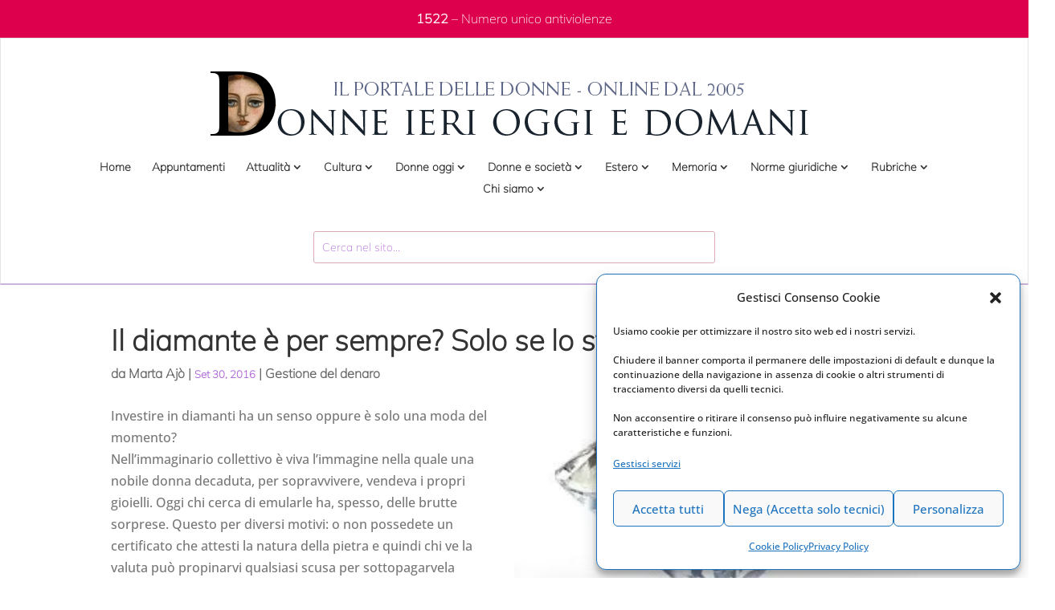

--- FILE ---
content_type: text/html; charset=UTF-8
request_url: https://www.donneierioggiedomani.it/il-diamante-e-per-sempre-solo-se-lo-strapaghi
body_size: 28127
content:
<!DOCTYPE html>
<html lang="it-IT">
<head>
	<meta charset="UTF-8" />
<meta http-equiv="X-UA-Compatible" content="IE=edge">
	<link rel="pingback" href="https://www.donneierioggiedomani.it/xmlrpc.php" />

	<script type="text/javascript">
		document.documentElement.className = 'js';
	</script>
	
	<meta name='robots' content='index, follow, max-image-preview:large, max-snippet:-1, max-video-preview:-1' />

	<!-- This site is optimized with the Yoast SEO plugin v26.7 - https://yoast.com/wordpress/plugins/seo/ -->
	<title>Il diamante &egrave; per sempre? Solo se lo strapaghi - diamanti, investimenti</title>
	<link rel="canonical" href="https://www.donneierioggiedomani.it/il-diamante-e-per-sempre-solo-se-lo-strapaghi" />
	<meta property="og:locale" content="it_IT" />
	<meta property="og:type" content="article" />
	<meta property="og:title" content="Il diamante &egrave; per sempre? Solo se lo strapaghi - diamanti, investimenti" />
	<meta property="og:description" content="Investire in diamanti ha un senso oppure &egrave; solo una moda del momento? Nell&rsquo;immaginario collettivo &egrave; viva l&rsquo;immagine nella quale una nobile donna decaduta, per sopravvivere, vendeva i propri gioielli. Oggi chi cerca di emularle ha, spesso, delle brutte sorprese. Questo per diversi motivi: o non possedete un certificato che attesti la natura della pietra [&hellip;]" />
	<meta property="og:url" content="https://www.donneierioggiedomani.it/il-diamante-e-per-sempre-solo-se-lo-strapaghi" />
	<meta property="og:site_name" content="Donneierioggiedomani.it - Il portale delle donne" />
	<meta property="article:published_time" content="2016-09-30T10:37:49+00:00" />
	<meta property="og:image" content="https://www.donneierioggiedomani.it/wp-content/uploads/2022/05/images-111.jpg" />
	<meta property="og:image:width" content="287" />
	<meta property="og:image:height" content="175" />
	<meta property="og:image:type" content="image/jpeg" />
	<meta name="author" content="Marta Ajò" />
	<meta name="twitter:card" content="summary_large_image" />
	<meta name="twitter:title" content="Il diamante &egrave; per sempre? Solo se lo strapaghi - diamanti, investimenti" />
	<meta name="twitter:label1" content="Scritto da" />
	<meta name="twitter:data1" content="Marta Ajò" />
	<meta name="twitter:label2" content="Tempo di lettura stimato" />
	<meta name="twitter:data2" content="2 minuti" />
	<script type="application/ld+json" class="yoast-schema-graph">{"@context":"https://schema.org","@graph":[{"@type":"Article","@id":"https://www.donneierioggiedomani.it/il-diamante-e-per-sempre-solo-se-lo-strapaghi#article","isPartOf":{"@id":"https://www.donneierioggiedomani.it/il-diamante-e-per-sempre-solo-se-lo-strapaghi"},"author":{"name":"Marta Ajò","@id":"https://www.donneierioggiedomani.it/#/schema/person/50b26d5ad4290a21bd35cbe01d2976d3"},"headline":"Il diamante è per sempre? Solo se lo strapaghi","datePublished":"2016-09-30T10:37:49+00:00","mainEntityOfPage":{"@id":"https://www.donneierioggiedomani.it/il-diamante-e-per-sempre-solo-se-lo-strapaghi"},"wordCount":384,"image":{"@id":"https://www.donneierioggiedomani.it/il-diamante-e-per-sempre-solo-se-lo-strapaghi#primaryimage"},"thumbnailUrl":"https://www.donneierioggiedomani.it/wp-content/uploads/2022/05/images-111.jpg","articleSection":["Gestione del denaro"],"inLanguage":"it-IT"},{"@type":"WebPage","@id":"https://www.donneierioggiedomani.it/il-diamante-e-per-sempre-solo-se-lo-strapaghi","url":"https://www.donneierioggiedomani.it/il-diamante-e-per-sempre-solo-se-lo-strapaghi","name":"Il diamante &egrave; per sempre? Solo se lo strapaghi - diamanti, investimenti","isPartOf":{"@id":"https://www.donneierioggiedomani.it/#website"},"primaryImageOfPage":{"@id":"https://www.donneierioggiedomani.it/il-diamante-e-per-sempre-solo-se-lo-strapaghi#primaryimage"},"image":{"@id":"https://www.donneierioggiedomani.it/il-diamante-e-per-sempre-solo-se-lo-strapaghi#primaryimage"},"thumbnailUrl":"https://www.donneierioggiedomani.it/wp-content/uploads/2022/05/images-111.jpg","datePublished":"2016-09-30T10:37:49+00:00","author":{"@id":"https://www.donneierioggiedomani.it/#/schema/person/50b26d5ad4290a21bd35cbe01d2976d3"},"breadcrumb":{"@id":"https://www.donneierioggiedomani.it/il-diamante-e-per-sempre-solo-se-lo-strapaghi#breadcrumb"},"inLanguage":"it-IT","potentialAction":[{"@type":"ReadAction","target":["https://www.donneierioggiedomani.it/il-diamante-e-per-sempre-solo-se-lo-strapaghi"]}]},{"@type":"ImageObject","inLanguage":"it-IT","@id":"https://www.donneierioggiedomani.it/il-diamante-e-per-sempre-solo-se-lo-strapaghi#primaryimage","url":"https://www.donneierioggiedomani.it/wp-content/uploads/2022/05/images-111.jpg","contentUrl":"https://www.donneierioggiedomani.it/wp-content/uploads/2022/05/images-111.jpg","width":287,"height":175},{"@type":"BreadcrumbList","@id":"https://www.donneierioggiedomani.it/il-diamante-e-per-sempre-solo-se-lo-strapaghi#breadcrumb","itemListElement":[{"@type":"ListItem","position":1,"name":"Home","item":"https://www.donneierioggiedomani.it/"},{"@type":"ListItem","position":2,"name":"Il diamante è per sempre? Solo se lo strapaghi"}]},{"@type":"WebSite","@id":"https://www.donneierioggiedomani.it/#website","url":"https://www.donneierioggiedomani.it/","name":"Donneierioggiedomani.it - Il portale delle donne","description":"Un nuovo sito targato Euchia","potentialAction":[{"@type":"SearchAction","target":{"@type":"EntryPoint","urlTemplate":"https://www.donneierioggiedomani.it/?s={search_term_string}"},"query-input":{"@type":"PropertyValueSpecification","valueRequired":true,"valueName":"search_term_string"}}],"inLanguage":"it-IT"},{"@type":"Person","@id":"https://www.donneierioggiedomani.it/#/schema/person/50b26d5ad4290a21bd35cbe01d2976d3","name":"Marta Ajò","image":{"@type":"ImageObject","inLanguage":"it-IT","@id":"https://www.donneierioggiedomani.it/#/schema/person/image/","url":"https://secure.gravatar.com/avatar/426b4e50be281d7456a1a094501b1a69d71d39c50dd5dddc8c82b1e57ff4d2ee?s=96&d=mm&r=g","contentUrl":"https://secure.gravatar.com/avatar/426b4e50be281d7456a1a094501b1a69d71d39c50dd5dddc8c82b1e57ff4d2ee?s=96&d=mm&r=g","caption":"Marta Ajò"},"sameAs":["davide.angelini"],"url":"https://www.donneierioggiedomani.it/author/marta-ajo"}]}</script>
	<!-- / Yoast SEO plugin. -->


<link rel="alternate" type="application/rss+xml" title="Donneierioggiedomani.it - Il portale delle donne &raquo; Feed" href="https://www.donneierioggiedomani.it/feed" />
<link rel="alternate" type="application/rss+xml" title="Donneierioggiedomani.it - Il portale delle donne &raquo; Feed dei commenti" href="https://www.donneierioggiedomani.it/comments/feed" />
<link rel="alternate" title="oEmbed (JSON)" type="application/json+oembed" href="https://www.donneierioggiedomani.it/wp-json/oembed/1.0/embed?url=https%3A%2F%2Fwww.donneierioggiedomani.it%2Fil-diamante-e-per-sempre-solo-se-lo-strapaghi" />
<link rel="alternate" title="oEmbed (XML)" type="text/xml+oembed" href="https://www.donneierioggiedomani.it/wp-json/oembed/1.0/embed?url=https%3A%2F%2Fwww.donneierioggiedomani.it%2Fil-diamante-e-per-sempre-solo-se-lo-strapaghi&#038;format=xml" />
<meta content="Divi - Child v.4.8.2" name="generator"/><link rel='stylesheet' id='cf7ic_style-css' href='https://www.donneierioggiedomani.it/wp-content/plugins/contact-form-7-image-captcha/css/cf7ic-style.css?ver=3.3.7.1768680011' type='text/css' media='all' />
<style id='wp-block-library-inline-css' type='text/css'>
:root{--wp-block-synced-color:#7a00df;--wp-block-synced-color--rgb:122,0,223;--wp-bound-block-color:var(--wp-block-synced-color);--wp-editor-canvas-background:#ddd;--wp-admin-theme-color:#007cba;--wp-admin-theme-color--rgb:0,124,186;--wp-admin-theme-color-darker-10:#006ba1;--wp-admin-theme-color-darker-10--rgb:0,107,160.5;--wp-admin-theme-color-darker-20:#005a87;--wp-admin-theme-color-darker-20--rgb:0,90,135;--wp-admin-border-width-focus:2px}@media (min-resolution:192dpi){:root{--wp-admin-border-width-focus:1.5px}}.wp-element-button{cursor:pointer}:root .has-very-light-gray-background-color{background-color:#eee}:root .has-very-dark-gray-background-color{background-color:#313131}:root .has-very-light-gray-color{color:#eee}:root .has-very-dark-gray-color{color:#313131}:root .has-vivid-green-cyan-to-vivid-cyan-blue-gradient-background{background:linear-gradient(135deg,#00d084,#0693e3)}:root .has-purple-crush-gradient-background{background:linear-gradient(135deg,#34e2e4,#4721fb 50%,#ab1dfe)}:root .has-hazy-dawn-gradient-background{background:linear-gradient(135deg,#faaca8,#dad0ec)}:root .has-subdued-olive-gradient-background{background:linear-gradient(135deg,#fafae1,#67a671)}:root .has-atomic-cream-gradient-background{background:linear-gradient(135deg,#fdd79a,#004a59)}:root .has-nightshade-gradient-background{background:linear-gradient(135deg,#330968,#31cdcf)}:root .has-midnight-gradient-background{background:linear-gradient(135deg,#020381,#2874fc)}:root{--wp--preset--font-size--normal:16px;--wp--preset--font-size--huge:42px}.has-regular-font-size{font-size:1em}.has-larger-font-size{font-size:2.625em}.has-normal-font-size{font-size:var(--wp--preset--font-size--normal)}.has-huge-font-size{font-size:var(--wp--preset--font-size--huge)}.has-text-align-center{text-align:center}.has-text-align-left{text-align:left}.has-text-align-right{text-align:right}.has-fit-text{white-space:nowrap!important}#end-resizable-editor-section{display:none}.aligncenter{clear:both}.items-justified-left{justify-content:flex-start}.items-justified-center{justify-content:center}.items-justified-right{justify-content:flex-end}.items-justified-space-between{justify-content:space-between}.screen-reader-text{border:0;clip-path:inset(50%);height:1px;margin:-1px;overflow:hidden;padding:0;position:absolute;width:1px;word-wrap:normal!important}.screen-reader-text:focus{background-color:#ddd;clip-path:none;color:#444;display:block;font-size:1em;height:auto;left:5px;line-height:normal;padding:15px 23px 14px;text-decoration:none;top:5px;width:auto;z-index:100000}html :where(.has-border-color){border-style:solid}html :where([style*=border-top-color]){border-top-style:solid}html :where([style*=border-right-color]){border-right-style:solid}html :where([style*=border-bottom-color]){border-bottom-style:solid}html :where([style*=border-left-color]){border-left-style:solid}html :where([style*=border-width]){border-style:solid}html :where([style*=border-top-width]){border-top-style:solid}html :where([style*=border-right-width]){border-right-style:solid}html :where([style*=border-bottom-width]){border-bottom-style:solid}html :where([style*=border-left-width]){border-left-style:solid}html :where(img[class*=wp-image-]){height:auto;max-width:100%}:where(figure){margin:0 0 1em}html :where(.is-position-sticky){--wp-admin--admin-bar--position-offset:var(--wp-admin--admin-bar--height,0px)}@media screen and (max-width:600px){html :where(.is-position-sticky){--wp-admin--admin-bar--position-offset:0px}}

/*# sourceURL=wp-block-library-inline-css */
</style><style id='global-styles-inline-css' type='text/css'>
:root{--wp--preset--aspect-ratio--square: 1;--wp--preset--aspect-ratio--4-3: 4/3;--wp--preset--aspect-ratio--3-4: 3/4;--wp--preset--aspect-ratio--3-2: 3/2;--wp--preset--aspect-ratio--2-3: 2/3;--wp--preset--aspect-ratio--16-9: 16/9;--wp--preset--aspect-ratio--9-16: 9/16;--wp--preset--color--black: #000000;--wp--preset--color--cyan-bluish-gray: #abb8c3;--wp--preset--color--white: #ffffff;--wp--preset--color--pale-pink: #f78da7;--wp--preset--color--vivid-red: #cf2e2e;--wp--preset--color--luminous-vivid-orange: #ff6900;--wp--preset--color--luminous-vivid-amber: #fcb900;--wp--preset--color--light-green-cyan: #7bdcb5;--wp--preset--color--vivid-green-cyan: #00d084;--wp--preset--color--pale-cyan-blue: #8ed1fc;--wp--preset--color--vivid-cyan-blue: #0693e3;--wp--preset--color--vivid-purple: #9b51e0;--wp--preset--gradient--vivid-cyan-blue-to-vivid-purple: linear-gradient(135deg,rgb(6,147,227) 0%,rgb(155,81,224) 100%);--wp--preset--gradient--light-green-cyan-to-vivid-green-cyan: linear-gradient(135deg,rgb(122,220,180) 0%,rgb(0,208,130) 100%);--wp--preset--gradient--luminous-vivid-amber-to-luminous-vivid-orange: linear-gradient(135deg,rgb(252,185,0) 0%,rgb(255,105,0) 100%);--wp--preset--gradient--luminous-vivid-orange-to-vivid-red: linear-gradient(135deg,rgb(255,105,0) 0%,rgb(207,46,46) 100%);--wp--preset--gradient--very-light-gray-to-cyan-bluish-gray: linear-gradient(135deg,rgb(238,238,238) 0%,rgb(169,184,195) 100%);--wp--preset--gradient--cool-to-warm-spectrum: linear-gradient(135deg,rgb(74,234,220) 0%,rgb(151,120,209) 20%,rgb(207,42,186) 40%,rgb(238,44,130) 60%,rgb(251,105,98) 80%,rgb(254,248,76) 100%);--wp--preset--gradient--blush-light-purple: linear-gradient(135deg,rgb(255,206,236) 0%,rgb(152,150,240) 100%);--wp--preset--gradient--blush-bordeaux: linear-gradient(135deg,rgb(254,205,165) 0%,rgb(254,45,45) 50%,rgb(107,0,62) 100%);--wp--preset--gradient--luminous-dusk: linear-gradient(135deg,rgb(255,203,112) 0%,rgb(199,81,192) 50%,rgb(65,88,208) 100%);--wp--preset--gradient--pale-ocean: linear-gradient(135deg,rgb(255,245,203) 0%,rgb(182,227,212) 50%,rgb(51,167,181) 100%);--wp--preset--gradient--electric-grass: linear-gradient(135deg,rgb(202,248,128) 0%,rgb(113,206,126) 100%);--wp--preset--gradient--midnight: linear-gradient(135deg,rgb(2,3,129) 0%,rgb(40,116,252) 100%);--wp--preset--font-size--small: 13px;--wp--preset--font-size--medium: 20px;--wp--preset--font-size--large: 36px;--wp--preset--font-size--x-large: 42px;--wp--preset--spacing--20: 0.44rem;--wp--preset--spacing--30: 0.67rem;--wp--preset--spacing--40: 1rem;--wp--preset--spacing--50: 1.5rem;--wp--preset--spacing--60: 2.25rem;--wp--preset--spacing--70: 3.38rem;--wp--preset--spacing--80: 5.06rem;--wp--preset--shadow--natural: 6px 6px 9px rgba(0, 0, 0, 0.2);--wp--preset--shadow--deep: 12px 12px 50px rgba(0, 0, 0, 0.4);--wp--preset--shadow--sharp: 6px 6px 0px rgba(0, 0, 0, 0.2);--wp--preset--shadow--outlined: 6px 6px 0px -3px rgb(255, 255, 255), 6px 6px rgb(0, 0, 0);--wp--preset--shadow--crisp: 6px 6px 0px rgb(0, 0, 0);}:root { --wp--style--global--content-size: 823px;--wp--style--global--wide-size: 1080px; }:where(body) { margin: 0; }.wp-site-blocks > .alignleft { float: left; margin-right: 2em; }.wp-site-blocks > .alignright { float: right; margin-left: 2em; }.wp-site-blocks > .aligncenter { justify-content: center; margin-left: auto; margin-right: auto; }:where(.is-layout-flex){gap: 0.5em;}:where(.is-layout-grid){gap: 0.5em;}.is-layout-flow > .alignleft{float: left;margin-inline-start: 0;margin-inline-end: 2em;}.is-layout-flow > .alignright{float: right;margin-inline-start: 2em;margin-inline-end: 0;}.is-layout-flow > .aligncenter{margin-left: auto !important;margin-right: auto !important;}.is-layout-constrained > .alignleft{float: left;margin-inline-start: 0;margin-inline-end: 2em;}.is-layout-constrained > .alignright{float: right;margin-inline-start: 2em;margin-inline-end: 0;}.is-layout-constrained > .aligncenter{margin-left: auto !important;margin-right: auto !important;}.is-layout-constrained > :where(:not(.alignleft):not(.alignright):not(.alignfull)){max-width: var(--wp--style--global--content-size);margin-left: auto !important;margin-right: auto !important;}.is-layout-constrained > .alignwide{max-width: var(--wp--style--global--wide-size);}body .is-layout-flex{display: flex;}.is-layout-flex{flex-wrap: wrap;align-items: center;}.is-layout-flex > :is(*, div){margin: 0;}body .is-layout-grid{display: grid;}.is-layout-grid > :is(*, div){margin: 0;}body{padding-top: 0px;padding-right: 0px;padding-bottom: 0px;padding-left: 0px;}:root :where(.wp-element-button, .wp-block-button__link){background-color: #32373c;border-width: 0;color: #fff;font-family: inherit;font-size: inherit;font-style: inherit;font-weight: inherit;letter-spacing: inherit;line-height: inherit;padding-top: calc(0.667em + 2px);padding-right: calc(1.333em + 2px);padding-bottom: calc(0.667em + 2px);padding-left: calc(1.333em + 2px);text-decoration: none;text-transform: inherit;}.has-black-color{color: var(--wp--preset--color--black) !important;}.has-cyan-bluish-gray-color{color: var(--wp--preset--color--cyan-bluish-gray) !important;}.has-white-color{color: var(--wp--preset--color--white) !important;}.has-pale-pink-color{color: var(--wp--preset--color--pale-pink) !important;}.has-vivid-red-color{color: var(--wp--preset--color--vivid-red) !important;}.has-luminous-vivid-orange-color{color: var(--wp--preset--color--luminous-vivid-orange) !important;}.has-luminous-vivid-amber-color{color: var(--wp--preset--color--luminous-vivid-amber) !important;}.has-light-green-cyan-color{color: var(--wp--preset--color--light-green-cyan) !important;}.has-vivid-green-cyan-color{color: var(--wp--preset--color--vivid-green-cyan) !important;}.has-pale-cyan-blue-color{color: var(--wp--preset--color--pale-cyan-blue) !important;}.has-vivid-cyan-blue-color{color: var(--wp--preset--color--vivid-cyan-blue) !important;}.has-vivid-purple-color{color: var(--wp--preset--color--vivid-purple) !important;}.has-black-background-color{background-color: var(--wp--preset--color--black) !important;}.has-cyan-bluish-gray-background-color{background-color: var(--wp--preset--color--cyan-bluish-gray) !important;}.has-white-background-color{background-color: var(--wp--preset--color--white) !important;}.has-pale-pink-background-color{background-color: var(--wp--preset--color--pale-pink) !important;}.has-vivid-red-background-color{background-color: var(--wp--preset--color--vivid-red) !important;}.has-luminous-vivid-orange-background-color{background-color: var(--wp--preset--color--luminous-vivid-orange) !important;}.has-luminous-vivid-amber-background-color{background-color: var(--wp--preset--color--luminous-vivid-amber) !important;}.has-light-green-cyan-background-color{background-color: var(--wp--preset--color--light-green-cyan) !important;}.has-vivid-green-cyan-background-color{background-color: var(--wp--preset--color--vivid-green-cyan) !important;}.has-pale-cyan-blue-background-color{background-color: var(--wp--preset--color--pale-cyan-blue) !important;}.has-vivid-cyan-blue-background-color{background-color: var(--wp--preset--color--vivid-cyan-blue) !important;}.has-vivid-purple-background-color{background-color: var(--wp--preset--color--vivid-purple) !important;}.has-black-border-color{border-color: var(--wp--preset--color--black) !important;}.has-cyan-bluish-gray-border-color{border-color: var(--wp--preset--color--cyan-bluish-gray) !important;}.has-white-border-color{border-color: var(--wp--preset--color--white) !important;}.has-pale-pink-border-color{border-color: var(--wp--preset--color--pale-pink) !important;}.has-vivid-red-border-color{border-color: var(--wp--preset--color--vivid-red) !important;}.has-luminous-vivid-orange-border-color{border-color: var(--wp--preset--color--luminous-vivid-orange) !important;}.has-luminous-vivid-amber-border-color{border-color: var(--wp--preset--color--luminous-vivid-amber) !important;}.has-light-green-cyan-border-color{border-color: var(--wp--preset--color--light-green-cyan) !important;}.has-vivid-green-cyan-border-color{border-color: var(--wp--preset--color--vivid-green-cyan) !important;}.has-pale-cyan-blue-border-color{border-color: var(--wp--preset--color--pale-cyan-blue) !important;}.has-vivid-cyan-blue-border-color{border-color: var(--wp--preset--color--vivid-cyan-blue) !important;}.has-vivid-purple-border-color{border-color: var(--wp--preset--color--vivid-purple) !important;}.has-vivid-cyan-blue-to-vivid-purple-gradient-background{background: var(--wp--preset--gradient--vivid-cyan-blue-to-vivid-purple) !important;}.has-light-green-cyan-to-vivid-green-cyan-gradient-background{background: var(--wp--preset--gradient--light-green-cyan-to-vivid-green-cyan) !important;}.has-luminous-vivid-amber-to-luminous-vivid-orange-gradient-background{background: var(--wp--preset--gradient--luminous-vivid-amber-to-luminous-vivid-orange) !important;}.has-luminous-vivid-orange-to-vivid-red-gradient-background{background: var(--wp--preset--gradient--luminous-vivid-orange-to-vivid-red) !important;}.has-very-light-gray-to-cyan-bluish-gray-gradient-background{background: var(--wp--preset--gradient--very-light-gray-to-cyan-bluish-gray) !important;}.has-cool-to-warm-spectrum-gradient-background{background: var(--wp--preset--gradient--cool-to-warm-spectrum) !important;}.has-blush-light-purple-gradient-background{background: var(--wp--preset--gradient--blush-light-purple) !important;}.has-blush-bordeaux-gradient-background{background: var(--wp--preset--gradient--blush-bordeaux) !important;}.has-luminous-dusk-gradient-background{background: var(--wp--preset--gradient--luminous-dusk) !important;}.has-pale-ocean-gradient-background{background: var(--wp--preset--gradient--pale-ocean) !important;}.has-electric-grass-gradient-background{background: var(--wp--preset--gradient--electric-grass) !important;}.has-midnight-gradient-background{background: var(--wp--preset--gradient--midnight) !important;}.has-small-font-size{font-size: var(--wp--preset--font-size--small) !important;}.has-medium-font-size{font-size: var(--wp--preset--font-size--medium) !important;}.has-large-font-size{font-size: var(--wp--preset--font-size--large) !important;}.has-x-large-font-size{font-size: var(--wp--preset--font-size--x-large) !important;}
/*# sourceURL=global-styles-inline-css */
</style>

<link rel='stylesheet' id='contact-form-7-css' href='https://www.donneierioggiedomani.it/wp-content/plugins/contact-form-7/includes/css/styles.css?ver=6.1.4.1768680011' type='text/css' media='all' />
<link rel='stylesheet' id='page-list-euchia-style-css' href='https://www.donneierioggiedomani.it/wp-content/plugins/page-list-euchia/css/page-list-euchia.css?ver=5.2.1768680011' type='text/css' media='all' />
<link rel='stylesheet' id='cmplz-general-css' href='https://www.donneierioggiedomani.it/wp-content/plugins/complianz-gdpr-premium/assets/css/cookieblocker.min.css?ver=1762303006.1768680011' type='text/css' media='all' />
<link rel='stylesheet' id='yith-infs-style-css' href='https://www.donneierioggiedomani.it/wp-content/plugins/yith-infinite-scrolling/assets/css/frontend.css?ver=2.4.0.1768680011' type='text/css' media='all' />
<style id='divi-style-parent-inline-inline-css' type='text/css'>
/*!
Theme Name: Divi
Theme URI: http://www.elegantthemes.com/gallery/divi/
Version: 4.27.5
Description: Smart. Flexible. Beautiful. Divi is the most powerful theme in our collection.
Author: Elegant Themes
Author URI: http://www.elegantthemes.com
License: GNU General Public License v2
License URI: http://www.gnu.org/licenses/gpl-2.0.html
*/

a,abbr,acronym,address,applet,b,big,blockquote,body,center,cite,code,dd,del,dfn,div,dl,dt,em,fieldset,font,form,h1,h2,h3,h4,h5,h6,html,i,iframe,img,ins,kbd,label,legend,li,object,ol,p,pre,q,s,samp,small,span,strike,strong,sub,sup,tt,u,ul,var{margin:0;padding:0;border:0;outline:0;font-size:100%;-ms-text-size-adjust:100%;-webkit-text-size-adjust:100%;vertical-align:baseline;background:transparent}body{line-height:1}ol,ul{list-style:none}blockquote,q{quotes:none}blockquote:after,blockquote:before,q:after,q:before{content:"";content:none}blockquote{margin:20px 0 30px;border-left:5px solid;padding-left:20px}:focus{outline:0}del{text-decoration:line-through}pre{overflow:auto;padding:10px}figure{margin:0}table{border-collapse:collapse;border-spacing:0}article,aside,footer,header,hgroup,nav,section{display:block}body{font-family:Open Sans,Arial,sans-serif;font-size:14px;color:#666;background-color:#fff;line-height:1.7em;font-weight:500;-webkit-font-smoothing:antialiased;-moz-osx-font-smoothing:grayscale}body.page-template-page-template-blank-php #page-container{padding-top:0!important}body.et_cover_background{background-size:cover!important;background-position:top!important;background-repeat:no-repeat!important;background-attachment:fixed}a{color:#2ea3f2}a,a:hover{text-decoration:none}p{padding-bottom:1em}p:not(.has-background):last-of-type{padding-bottom:0}p.et_normal_padding{padding-bottom:1em}strong{font-weight:700}cite,em,i{font-style:italic}code,pre{font-family:Courier New,monospace;margin-bottom:10px}ins{text-decoration:none}sub,sup{height:0;line-height:1;position:relative;vertical-align:baseline}sup{bottom:.8em}sub{top:.3em}dl{margin:0 0 1.5em}dl dt{font-weight:700}dd{margin-left:1.5em}blockquote p{padding-bottom:0}embed,iframe,object,video{max-width:100%}h1,h2,h3,h4,h5,h6{color:#333;padding-bottom:10px;line-height:1em;font-weight:500}h1 a,h2 a,h3 a,h4 a,h5 a,h6 a{color:inherit}h1{font-size:30px}h2{font-size:26px}h3{font-size:22px}h4{font-size:18px}h5{font-size:16px}h6{font-size:14px}input{-webkit-appearance:none}input[type=checkbox]{-webkit-appearance:checkbox}input[type=radio]{-webkit-appearance:radio}input.text,input.title,input[type=email],input[type=password],input[type=tel],input[type=text],select,textarea{background-color:#fff;border:1px solid #bbb;padding:2px;color:#4e4e4e}input.text:focus,input.title:focus,input[type=text]:focus,select:focus,textarea:focus{border-color:#2d3940;color:#3e3e3e}input.text,input.title,input[type=text],select,textarea{margin:0}textarea{padding:4px}button,input,select,textarea{font-family:inherit}img{max-width:100%;height:auto}.clear{clear:both}br.clear{margin:0;padding:0}.pagination{clear:both}#et_search_icon:hover,.et-social-icon a:hover,.et_password_protected_form .et_submit_button,.form-submit .et_pb_buttontton.alt.disabled,.nav-single a,.posted_in a{color:#2ea3f2}.et-search-form,blockquote{border-color:#2ea3f2}#main-content{background-color:#fff}.container{width:80%;max-width:1080px;margin:auto;position:relative}body:not(.et-tb) #main-content .container,body:not(.et-tb-has-header) #main-content .container{padding-top:58px}.et_full_width_page #main-content .container:before{display:none}.main_title{margin-bottom:20px}.et_password_protected_form .et_submit_button:hover,.form-submit .et_pb_button:hover{background:rgba(0,0,0,.05)}.et_button_icon_visible .et_pb_button{padding-right:2em;padding-left:.7em}.et_button_icon_visible .et_pb_button:after{opacity:1;margin-left:0}.et_button_left .et_pb_button:hover:after{left:.15em}.et_button_left .et_pb_button:after{margin-left:0;left:1em}.et_button_icon_visible.et_button_left .et_pb_button,.et_button_left .et_pb_button:hover,.et_button_left .et_pb_module .et_pb_button:hover{padding-left:2em;padding-right:.7em}.et_button_icon_visible.et_button_left .et_pb_button:after,.et_button_left .et_pb_button:hover:after{left:.15em}.et_password_protected_form .et_submit_button:hover,.form-submit .et_pb_button:hover{padding:.3em 1em}.et_button_no_icon .et_pb_button:after{display:none}.et_button_no_icon.et_button_icon_visible.et_button_left .et_pb_button,.et_button_no_icon.et_button_left .et_pb_button:hover,.et_button_no_icon .et_pb_button,.et_button_no_icon .et_pb_button:hover{padding:.3em 1em!important}.et_button_custom_icon .et_pb_button:after{line-height:1.7em}.et_button_custom_icon.et_button_icon_visible .et_pb_button:after,.et_button_custom_icon .et_pb_button:hover:after{margin-left:.3em}#left-area .post_format-post-format-gallery .wp-block-gallery:first-of-type{padding:0;margin-bottom:-16px}.entry-content table:not(.variations){border:1px solid #eee;margin:0 0 15px;text-align:left;width:100%}.entry-content thead th,.entry-content tr th{color:#555;font-weight:700;padding:9px 24px}.entry-content tr td{border-top:1px solid #eee;padding:6px 24px}#left-area ul,.entry-content ul,.et-l--body ul,.et-l--footer ul,.et-l--header ul{list-style-type:disc;padding:0 0 23px 1em;line-height:26px}#left-area ol,.entry-content ol,.et-l--body ol,.et-l--footer ol,.et-l--header ol{list-style-type:decimal;list-style-position:inside;padding:0 0 23px;line-height:26px}#left-area ul li ul,.entry-content ul li ol{padding:2px 0 2px 20px}#left-area ol li ul,.entry-content ol li ol,.et-l--body ol li ol,.et-l--footer ol li ol,.et-l--header ol li ol{padding:2px 0 2px 35px}#left-area ul.wp-block-gallery{display:-webkit-box;display:-ms-flexbox;display:flex;-ms-flex-wrap:wrap;flex-wrap:wrap;list-style-type:none;padding:0}#left-area ul.products{padding:0!important;line-height:1.7!important;list-style:none!important}.gallery-item a{display:block}.gallery-caption,.gallery-item a{width:90%}#wpadminbar{z-index:100001}#left-area .post-meta{font-size:14px;padding-bottom:15px}#left-area .post-meta a{text-decoration:none;color:#666}#left-area .et_featured_image{padding-bottom:7px}.single .post{padding-bottom:25px}body.single .et_audio_content{margin-bottom:-6px}.nav-single a{text-decoration:none;color:#2ea3f2;font-size:14px;font-weight:400}.nav-previous{float:left}.nav-next{float:right}.et_password_protected_form p input{background-color:#eee;border:none!important;width:100%!important;border-radius:0!important;font-size:14px;color:#999!important;padding:16px!important;-webkit-box-sizing:border-box;box-sizing:border-box}.et_password_protected_form label{display:none}.et_password_protected_form .et_submit_button{font-family:inherit;display:block;float:right;margin:8px auto 0;cursor:pointer}.post-password-required p.nocomments.container{max-width:100%}.post-password-required p.nocomments.container:before{display:none}.aligncenter,div.post .new-post .aligncenter{display:block;margin-left:auto;margin-right:auto}.wp-caption{border:1px solid #ddd;text-align:center;background-color:#f3f3f3;margin-bottom:10px;max-width:96%;padding:8px}.wp-caption.alignleft{margin:0 30px 20px 0}.wp-caption.alignright{margin:0 0 20px 30px}.wp-caption img{margin:0;padding:0;border:0}.wp-caption p.wp-caption-text{font-size:12px;padding:0 4px 5px;margin:0}.alignright{float:right}.alignleft{float:left}img.alignleft{display:inline;float:left;margin-right:15px}img.alignright{display:inline;float:right;margin-left:15px}.page.et_pb_pagebuilder_layout #main-content{background-color:transparent}body #main-content .et_builder_inner_content>h1,body #main-content .et_builder_inner_content>h2,body #main-content .et_builder_inner_content>h3,body #main-content .et_builder_inner_content>h4,body #main-content .et_builder_inner_content>h5,body #main-content .et_builder_inner_content>h6{line-height:1.4em}body #main-content .et_builder_inner_content>p{line-height:1.7em}.wp-block-pullquote{margin:20px 0 30px}.wp-block-pullquote.has-background blockquote{border-left:none}.wp-block-group.has-background{padding:1.5em 1.5em .5em}@media (min-width:981px){#left-area{width:79.125%;padding-bottom:23px}#main-content .container:before{content:"";position:absolute;top:0;height:100%;width:1px;background-color:#e2e2e2}.et_full_width_page #left-area,.et_no_sidebar #left-area{float:none;width:100%!important}.et_full_width_page #left-area{padding-bottom:0}.et_no_sidebar #main-content .container:before{display:none}}@media (max-width:980px){#page-container{padding-top:80px}.et-tb #page-container,.et-tb-has-header #page-container{padding-top:0!important}#left-area,#sidebar{width:100%!important}#main-content .container:before{display:none!important}.et_full_width_page .et_gallery_item:nth-child(4n+1){clear:none}}@media print{#page-container{padding-top:0!important}}#wp-admin-bar-et-use-visual-builder a:before{font-family:ETmodules!important;content:"\e625";font-size:30px!important;width:28px;margin-top:-3px;color:#974df3!important}#wp-admin-bar-et-use-visual-builder:hover a:before{color:#fff!important}#wp-admin-bar-et-use-visual-builder:hover a,#wp-admin-bar-et-use-visual-builder a:hover{transition:background-color .5s ease;-webkit-transition:background-color .5s ease;-moz-transition:background-color .5s ease;background-color:#7e3bd0!important;color:#fff!important}* html .clearfix,:first-child+html .clearfix{zoom:1}.iphone .et_pb_section_video_bg video::-webkit-media-controls-start-playback-button{display:none!important;-webkit-appearance:none}.et_mobile_device .et_pb_section_parallax .et_pb_parallax_css{background-attachment:scroll}.et-social-facebook a.icon:before{content:"\e093"}.et-social-twitter a.icon:before{content:"\e094"}.et-social-google-plus a.icon:before{content:"\e096"}.et-social-instagram a.icon:before{content:"\e09a"}.et-social-rss a.icon:before{content:"\e09e"}.ai1ec-single-event:after{content:" ";display:table;clear:both}.evcal_event_details .evcal_evdata_cell .eventon_details_shading_bot.eventon_details_shading_bot{z-index:3}.wp-block-divi-layout{margin-bottom:1em}*{-webkit-box-sizing:border-box;box-sizing:border-box}#et-info-email:before,#et-info-phone:before,#et_search_icon:before,.comment-reply-link:after,.et-cart-info span:before,.et-pb-arrow-next:before,.et-pb-arrow-prev:before,.et-social-icon a:before,.et_audio_container .mejs-playpause-button button:before,.et_audio_container .mejs-volume-button button:before,.et_overlay:before,.et_password_protected_form .et_submit_button:after,.et_pb_button:after,.et_pb_contact_reset:after,.et_pb_contact_submit:after,.et_pb_font_icon:before,.et_pb_newsletter_button:after,.et_pb_pricing_table_button:after,.et_pb_promo_button:after,.et_pb_testimonial:before,.et_pb_toggle_title:before,.form-submit .et_pb_button:after,.mobile_menu_bar:before,a.et_pb_more_button:after{font-family:ETmodules!important;speak:none;font-style:normal;font-weight:400;-webkit-font-feature-settings:normal;font-feature-settings:normal;font-variant:normal;text-transform:none;line-height:1;-webkit-font-smoothing:antialiased;-moz-osx-font-smoothing:grayscale;text-shadow:0 0;direction:ltr}.et-pb-icon,.et_pb_custom_button_icon.et_pb_button:after,.et_pb_login .et_pb_custom_button_icon.et_pb_button:after,.et_pb_woo_custom_button_icon .button.et_pb_custom_button_icon.et_pb_button:after,.et_pb_woo_custom_button_icon .button.et_pb_custom_button_icon.et_pb_button:hover:after{content:attr(data-icon)}.et-pb-icon{font-family:ETmodules;speak:none;font-weight:400;-webkit-font-feature-settings:normal;font-feature-settings:normal;font-variant:normal;text-transform:none;line-height:1;-webkit-font-smoothing:antialiased;font-size:96px;font-style:normal;display:inline-block;-webkit-box-sizing:border-box;box-sizing:border-box;direction:ltr}#et-ajax-saving{display:none;-webkit-transition:background .3s,-webkit-box-shadow .3s;transition:background .3s,-webkit-box-shadow .3s;transition:background .3s,box-shadow .3s;transition:background .3s,box-shadow .3s,-webkit-box-shadow .3s;-webkit-box-shadow:rgba(0,139,219,.247059) 0 0 60px;box-shadow:0 0 60px rgba(0,139,219,.247059);position:fixed;top:50%;left:50%;width:50px;height:50px;background:#fff;border-radius:50px;margin:-25px 0 0 -25px;z-index:999999;text-align:center}#et-ajax-saving img{margin:9px}.et-safe-mode-indicator,.et-safe-mode-indicator:focus,.et-safe-mode-indicator:hover{-webkit-box-shadow:0 5px 10px rgba(41,196,169,.15);box-shadow:0 5px 10px rgba(41,196,169,.15);background:#29c4a9;color:#fff;font-size:14px;font-weight:600;padding:12px;line-height:16px;border-radius:3px;position:fixed;bottom:30px;right:30px;z-index:999999;text-decoration:none;font-family:Open Sans,sans-serif;-webkit-font-smoothing:antialiased;-moz-osx-font-smoothing:grayscale}.et_pb_button{font-size:20px;font-weight:500;padding:.3em 1em;line-height:1.7em!important;background-color:transparent;background-size:cover;background-position:50%;background-repeat:no-repeat;border:2px solid;border-radius:3px;-webkit-transition-duration:.2s;transition-duration:.2s;-webkit-transition-property:all!important;transition-property:all!important}.et_pb_button,.et_pb_button_inner{position:relative}.et_pb_button:hover,.et_pb_module .et_pb_button:hover{border:2px solid transparent;padding:.3em 2em .3em .7em}.et_pb_button:hover{background-color:hsla(0,0%,100%,.2)}.et_pb_bg_layout_light.et_pb_button:hover,.et_pb_bg_layout_light .et_pb_button:hover{background-color:rgba(0,0,0,.05)}.et_pb_button:after,.et_pb_button:before{font-size:32px;line-height:1em;content:"\35";opacity:0;position:absolute;margin-left:-1em;-webkit-transition:all .2s;transition:all .2s;text-transform:none;-webkit-font-feature-settings:"kern" off;font-feature-settings:"kern" off;font-variant:none;font-style:normal;font-weight:400;text-shadow:none}.et_pb_button.et_hover_enabled:hover:after,.et_pb_button.et_pb_hovered:hover:after{-webkit-transition:none!important;transition:none!important}.et_pb_button:before{display:none}.et_pb_button:hover:after{opacity:1;margin-left:0}.et_pb_column_1_3 h1,.et_pb_column_1_4 h1,.et_pb_column_1_5 h1,.et_pb_column_1_6 h1,.et_pb_column_2_5 h1{font-size:26px}.et_pb_column_1_3 h2,.et_pb_column_1_4 h2,.et_pb_column_1_5 h2,.et_pb_column_1_6 h2,.et_pb_column_2_5 h2{font-size:23px}.et_pb_column_1_3 h3,.et_pb_column_1_4 h3,.et_pb_column_1_5 h3,.et_pb_column_1_6 h3,.et_pb_column_2_5 h3{font-size:20px}.et_pb_column_1_3 h4,.et_pb_column_1_4 h4,.et_pb_column_1_5 h4,.et_pb_column_1_6 h4,.et_pb_column_2_5 h4{font-size:18px}.et_pb_column_1_3 h5,.et_pb_column_1_4 h5,.et_pb_column_1_5 h5,.et_pb_column_1_6 h5,.et_pb_column_2_5 h5{font-size:16px}.et_pb_column_1_3 h6,.et_pb_column_1_4 h6,.et_pb_column_1_5 h6,.et_pb_column_1_6 h6,.et_pb_column_2_5 h6{font-size:15px}.et_pb_bg_layout_dark,.et_pb_bg_layout_dark h1,.et_pb_bg_layout_dark h2,.et_pb_bg_layout_dark h3,.et_pb_bg_layout_dark h4,.et_pb_bg_layout_dark h5,.et_pb_bg_layout_dark h6{color:#fff!important}.et_pb_module.et_pb_text_align_left{text-align:left}.et_pb_module.et_pb_text_align_center{text-align:center}.et_pb_module.et_pb_text_align_right{text-align:right}.et_pb_module.et_pb_text_align_justified{text-align:justify}.clearfix:after{visibility:hidden;display:block;font-size:0;content:" ";clear:both;height:0}.et_pb_bg_layout_light .et_pb_more_button{color:#2ea3f2}.et_builder_inner_content{position:relative;z-index:1}header .et_builder_inner_content{z-index:2}.et_pb_css_mix_blend_mode_passthrough{mix-blend-mode:unset!important}.et_pb_image_container{margin:-20px -20px 29px}.et_pb_module_inner{position:relative}.et_hover_enabled_preview{z-index:2}.et_hover_enabled:hover{position:relative;z-index:2}.et_pb_all_tabs,.et_pb_module,.et_pb_posts_nav a,.et_pb_tab,.et_pb_with_background{position:relative;background-size:cover;background-position:50%;background-repeat:no-repeat}.et_pb_background_mask,.et_pb_background_pattern{bottom:0;left:0;position:absolute;right:0;top:0}.et_pb_background_mask{background-size:calc(100% + 2px) calc(100% + 2px);background-repeat:no-repeat;background-position:50%;overflow:hidden}.et_pb_background_pattern{background-position:0 0;background-repeat:repeat}.et_pb_with_border{position:relative;border:0 solid #333}.post-password-required .et_pb_row{padding:0;width:100%}.post-password-required .et_password_protected_form{min-height:0}body.et_pb_pagebuilder_layout.et_pb_show_title .post-password-required .et_password_protected_form h1,body:not(.et_pb_pagebuilder_layout) .post-password-required .et_password_protected_form h1{display:none}.et_pb_no_bg{padding:0!important}.et_overlay.et_pb_inline_icon:before,.et_pb_inline_icon:before{content:attr(data-icon)}.et_pb_more_button{color:inherit;text-shadow:none;text-decoration:none;display:inline-block;margin-top:20px}.et_parallax_bg_wrap{overflow:hidden;position:absolute;top:0;right:0;bottom:0;left:0}.et_parallax_bg{background-repeat:no-repeat;background-position:top;background-size:cover;position:absolute;bottom:0;left:0;width:100%;height:100%;display:block}.et_parallax_bg.et_parallax_bg__hover,.et_parallax_bg.et_parallax_bg_phone,.et_parallax_bg.et_parallax_bg_tablet,.et_parallax_gradient.et_parallax_gradient__hover,.et_parallax_gradient.et_parallax_gradient_phone,.et_parallax_gradient.et_parallax_gradient_tablet,.et_pb_section_parallax_hover:hover .et_parallax_bg:not(.et_parallax_bg__hover),.et_pb_section_parallax_hover:hover .et_parallax_gradient:not(.et_parallax_gradient__hover){display:none}.et_pb_section_parallax_hover:hover .et_parallax_bg.et_parallax_bg__hover,.et_pb_section_parallax_hover:hover .et_parallax_gradient.et_parallax_gradient__hover{display:block}.et_parallax_gradient{bottom:0;display:block;left:0;position:absolute;right:0;top:0}.et_pb_module.et_pb_section_parallax,.et_pb_posts_nav a.et_pb_section_parallax,.et_pb_tab.et_pb_section_parallax{position:relative}.et_pb_section_parallax .et_pb_parallax_css,.et_pb_slides .et_parallax_bg.et_pb_parallax_css{background-attachment:fixed}body.et-bfb .et_pb_section_parallax .et_pb_parallax_css,body.et-bfb .et_pb_slides .et_parallax_bg.et_pb_parallax_css{background-attachment:scroll;bottom:auto}.et_pb_section_parallax.et_pb_column .et_pb_module,.et_pb_section_parallax.et_pb_row .et_pb_column,.et_pb_section_parallax.et_pb_row .et_pb_module{z-index:9;position:relative}.et_pb_more_button:hover:after{opacity:1;margin-left:0}.et_pb_preload .et_pb_section_video_bg,.et_pb_preload>div{visibility:hidden}.et_pb_preload,.et_pb_section.et_pb_section_video.et_pb_preload{position:relative;background:#464646!important}.et_pb_preload:before{content:"";position:absolute;top:50%;left:50%;background:url(https://www.donneierioggiedomani.it/wp-content/themes/Divi/includes/builder/styles/images/preloader.gif) no-repeat;border-radius:32px;width:32px;height:32px;margin:-16px 0 0 -16px}.box-shadow-overlay{position:absolute;top:0;left:0;width:100%;height:100%;z-index:10;pointer-events:none}.et_pb_section>.box-shadow-overlay~.et_pb_row{z-index:11}body.safari .section_has_divider{will-change:transform}.et_pb_row>.box-shadow-overlay{z-index:8}.has-box-shadow-overlay{position:relative}.et_clickable{cursor:pointer}.screen-reader-text{border:0;clip:rect(1px,1px,1px,1px);-webkit-clip-path:inset(50%);clip-path:inset(50%);height:1px;margin:-1px;overflow:hidden;padding:0;position:absolute!important;width:1px;word-wrap:normal!important}.et_multi_view_hidden,.et_multi_view_hidden_image{display:none!important}@keyframes multi-view-image-fade{0%{opacity:0}10%{opacity:.1}20%{opacity:.2}30%{opacity:.3}40%{opacity:.4}50%{opacity:.5}60%{opacity:.6}70%{opacity:.7}80%{opacity:.8}90%{opacity:.9}to{opacity:1}}.et_multi_view_image__loading{visibility:hidden}.et_multi_view_image__loaded{-webkit-animation:multi-view-image-fade .5s;animation:multi-view-image-fade .5s}#et-pb-motion-effects-offset-tracker{visibility:hidden!important;opacity:0;position:absolute;top:0;left:0}.et-pb-before-scroll-animation{opacity:0}header.et-l.et-l--header:after{clear:both;display:block;content:""}.et_pb_module{-webkit-animation-timing-function:linear;animation-timing-function:linear;-webkit-animation-duration:.2s;animation-duration:.2s}@-webkit-keyframes fadeBottom{0%{opacity:0;-webkit-transform:translateY(10%);transform:translateY(10%)}to{opacity:1;-webkit-transform:translateY(0);transform:translateY(0)}}@keyframes fadeBottom{0%{opacity:0;-webkit-transform:translateY(10%);transform:translateY(10%)}to{opacity:1;-webkit-transform:translateY(0);transform:translateY(0)}}@-webkit-keyframes fadeLeft{0%{opacity:0;-webkit-transform:translateX(-10%);transform:translateX(-10%)}to{opacity:1;-webkit-transform:translateX(0);transform:translateX(0)}}@keyframes fadeLeft{0%{opacity:0;-webkit-transform:translateX(-10%);transform:translateX(-10%)}to{opacity:1;-webkit-transform:translateX(0);transform:translateX(0)}}@-webkit-keyframes fadeRight{0%{opacity:0;-webkit-transform:translateX(10%);transform:translateX(10%)}to{opacity:1;-webkit-transform:translateX(0);transform:translateX(0)}}@keyframes fadeRight{0%{opacity:0;-webkit-transform:translateX(10%);transform:translateX(10%)}to{opacity:1;-webkit-transform:translateX(0);transform:translateX(0)}}@-webkit-keyframes fadeTop{0%{opacity:0;-webkit-transform:translateY(-10%);transform:translateY(-10%)}to{opacity:1;-webkit-transform:translateX(0);transform:translateX(0)}}@keyframes fadeTop{0%{opacity:0;-webkit-transform:translateY(-10%);transform:translateY(-10%)}to{opacity:1;-webkit-transform:translateX(0);transform:translateX(0)}}@-webkit-keyframes fadeIn{0%{opacity:0}to{opacity:1}}@keyframes fadeIn{0%{opacity:0}to{opacity:1}}.et-waypoint:not(.et_pb_counters){opacity:0}@media (min-width:981px){.et_pb_section.et_section_specialty div.et_pb_row .et_pb_column .et_pb_column .et_pb_module.et-last-child,.et_pb_section.et_section_specialty div.et_pb_row .et_pb_column .et_pb_column .et_pb_module:last-child,.et_pb_section.et_section_specialty div.et_pb_row .et_pb_column .et_pb_row_inner .et_pb_column .et_pb_module.et-last-child,.et_pb_section.et_section_specialty div.et_pb_row .et_pb_column .et_pb_row_inner .et_pb_column .et_pb_module:last-child,.et_pb_section div.et_pb_row .et_pb_column .et_pb_module.et-last-child,.et_pb_section div.et_pb_row .et_pb_column .et_pb_module:last-child{margin-bottom:0}}@media (max-width:980px){.et_overlay.et_pb_inline_icon_tablet:before,.et_pb_inline_icon_tablet:before{content:attr(data-icon-tablet)}.et_parallax_bg.et_parallax_bg_tablet_exist,.et_parallax_gradient.et_parallax_gradient_tablet_exist{display:none}.et_parallax_bg.et_parallax_bg_tablet,.et_parallax_gradient.et_parallax_gradient_tablet{display:block}.et_pb_column .et_pb_module{margin-bottom:30px}.et_pb_row .et_pb_column .et_pb_module.et-last-child,.et_pb_row .et_pb_column .et_pb_module:last-child,.et_section_specialty .et_pb_row .et_pb_column .et_pb_module.et-last-child,.et_section_specialty .et_pb_row .et_pb_column .et_pb_module:last-child{margin-bottom:0}.et_pb_more_button{display:inline-block!important}.et_pb_bg_layout_light_tablet.et_pb_button,.et_pb_bg_layout_light_tablet.et_pb_module.et_pb_button,.et_pb_bg_layout_light_tablet .et_pb_more_button{color:#2ea3f2}.et_pb_bg_layout_light_tablet .et_pb_forgot_password a{color:#666}.et_pb_bg_layout_light_tablet h1,.et_pb_bg_layout_light_tablet h2,.et_pb_bg_layout_light_tablet h3,.et_pb_bg_layout_light_tablet h4,.et_pb_bg_layout_light_tablet h5,.et_pb_bg_layout_light_tablet h6{color:#333!important}.et_pb_module .et_pb_bg_layout_light_tablet.et_pb_button{color:#2ea3f2!important}.et_pb_bg_layout_light_tablet{color:#666!important}.et_pb_bg_layout_dark_tablet,.et_pb_bg_layout_dark_tablet h1,.et_pb_bg_layout_dark_tablet h2,.et_pb_bg_layout_dark_tablet h3,.et_pb_bg_layout_dark_tablet h4,.et_pb_bg_layout_dark_tablet h5,.et_pb_bg_layout_dark_tablet h6{color:#fff!important}.et_pb_bg_layout_dark_tablet.et_pb_button,.et_pb_bg_layout_dark_tablet.et_pb_module.et_pb_button,.et_pb_bg_layout_dark_tablet .et_pb_more_button{color:inherit}.et_pb_bg_layout_dark_tablet .et_pb_forgot_password a{color:#fff}.et_pb_module.et_pb_text_align_left-tablet{text-align:left}.et_pb_module.et_pb_text_align_center-tablet{text-align:center}.et_pb_module.et_pb_text_align_right-tablet{text-align:right}.et_pb_module.et_pb_text_align_justified-tablet{text-align:justify}}@media (max-width:767px){.et_pb_more_button{display:inline-block!important}.et_overlay.et_pb_inline_icon_phone:before,.et_pb_inline_icon_phone:before{content:attr(data-icon-phone)}.et_parallax_bg.et_parallax_bg_phone_exist,.et_parallax_gradient.et_parallax_gradient_phone_exist{display:none}.et_parallax_bg.et_parallax_bg_phone,.et_parallax_gradient.et_parallax_gradient_phone{display:block}.et-hide-mobile{display:none!important}.et_pb_bg_layout_light_phone.et_pb_button,.et_pb_bg_layout_light_phone.et_pb_module.et_pb_button,.et_pb_bg_layout_light_phone .et_pb_more_button{color:#2ea3f2}.et_pb_bg_layout_light_phone .et_pb_forgot_password a{color:#666}.et_pb_bg_layout_light_phone h1,.et_pb_bg_layout_light_phone h2,.et_pb_bg_layout_light_phone h3,.et_pb_bg_layout_light_phone h4,.et_pb_bg_layout_light_phone h5,.et_pb_bg_layout_light_phone h6{color:#333!important}.et_pb_module .et_pb_bg_layout_light_phone.et_pb_button{color:#2ea3f2!important}.et_pb_bg_layout_light_phone{color:#666!important}.et_pb_bg_layout_dark_phone,.et_pb_bg_layout_dark_phone h1,.et_pb_bg_layout_dark_phone h2,.et_pb_bg_layout_dark_phone h3,.et_pb_bg_layout_dark_phone h4,.et_pb_bg_layout_dark_phone h5,.et_pb_bg_layout_dark_phone h6{color:#fff!important}.et_pb_bg_layout_dark_phone.et_pb_button,.et_pb_bg_layout_dark_phone.et_pb_module.et_pb_button,.et_pb_bg_layout_dark_phone .et_pb_more_button{color:inherit}.et_pb_module .et_pb_bg_layout_dark_phone.et_pb_button{color:#fff!important}.et_pb_bg_layout_dark_phone .et_pb_forgot_password a{color:#fff}.et_pb_module.et_pb_text_align_left-phone{text-align:left}.et_pb_module.et_pb_text_align_center-phone{text-align:center}.et_pb_module.et_pb_text_align_right-phone{text-align:right}.et_pb_module.et_pb_text_align_justified-phone{text-align:justify}}@media (max-width:479px){a.et_pb_more_button{display:block}}@media (min-width:768px) and (max-width:980px){[data-et-multi-view-load-tablet-hidden=true]:not(.et_multi_view_swapped){display:none!important}}@media (max-width:767px){[data-et-multi-view-load-phone-hidden=true]:not(.et_multi_view_swapped){display:none!important}}.et_pb_menu.et_pb_menu--style-inline_centered_logo .et_pb_menu__menu nav ul{-webkit-box-pack:center;-ms-flex-pack:center;justify-content:center}@-webkit-keyframes multi-view-image-fade{0%{-webkit-transform:scale(1);transform:scale(1);opacity:1}50%{-webkit-transform:scale(1.01);transform:scale(1.01);opacity:1}to{-webkit-transform:scale(1);transform:scale(1);opacity:1}}
/*# sourceURL=divi-style-parent-inline-inline-css */
</style>
<link rel='stylesheet' id='divi-dynamic-css' href='https://www.donneierioggiedomani.it/wp-content/et-cache/241591/et-divi-dynamic-tb-382-tb-223783-tb-231-241591.css?ver=1765863640.1768680011' type='text/css' media='all' />
<link rel='stylesheet' id='divi-style-css' href='https://www.donneierioggiedomani.it/wp-content/themes/Divi-child/style.css?ver=4.27.5.1768680011' type='text/css' media='all' />
<script type="text/javascript" async src="https://www.donneierioggiedomani.it/wp-content/plugins/burst-statistics/assets/js/timeme/timeme.min.js?ver=1767977061.1768680011" id="burst-timeme-js"></script>
<script type="text/javascript" src="https://www.donneierioggiedomani.it/wp-includes/js/jquery/jquery.min.js?ver=3.7.1.1768680011" id="jquery-core-js"></script>
<script type="text/javascript" src="https://www.donneierioggiedomani.it/wp-includes/js/jquery/jquery-migrate.min.js?ver=3.4.1.1768680011" id="jquery-migrate-js"></script>
<script type="text/javascript" id="equal-height-columns-js-extra">
/* <![CDATA[ */
var equalHeightColumnElements = {"element-groups":{"1":{"selector":"body.home .et_pb_posts .et_pb_post:not(:first-of-type) \u003E div","breakpoint":768},"2":{"selector":".page-list-ext-title","breakpoint":768},"3":{"selector":".page-list-ext-item \u003E div","breakpoint":768},"4":{"selector":".et_pb_post","breakpoint":768}}};
//# sourceURL=equal-height-columns-js-extra
/* ]]> */
</script>
<script type="text/javascript" src="https://www.donneierioggiedomani.it/wp-content/plugins/equal-height-columns/public/js/equal-height-columns-public.js?ver=1.2.1.1768680011" id="equal-height-columns-js"></script>
<link rel="https://api.w.org/" href="https://www.donneierioggiedomani.it/wp-json/" /><link rel="alternate" title="JSON" type="application/json" href="https://www.donneierioggiedomani.it/wp-json/wp/v2/posts/241591" /><link rel="EditURI" type="application/rsd+xml" title="RSD" href="https://www.donneierioggiedomani.it/xmlrpc.php?rsd" />

<link rel='shortlink' href='https://www.donneierioggiedomani.it/?p=241591' />
<meta name="cdp-version" content="1.5.0" />			<style>.cmplz-hidden {
					display: none !important;
				}</style><link rel="apple-touch-icon" sizes="180x180" href="/wp-content/uploads/fbrfg/apple-touch-icon.png">
<link rel="icon" type="image/png" sizes="32x32" href="/wp-content/uploads/fbrfg/favicon-32x32.png">
<link rel="icon" type="image/png" sizes="16x16" href="/wp-content/uploads/fbrfg/favicon-16x16.png">
<link rel="manifest" href="/wp-content/uploads/fbrfg/site.webmanifest">
<link rel="shortcut icon" href="/wp-content/uploads/fbrfg/favicon.ico">
<meta name="msapplication-TileColor" content="#da532c">
<meta name="msapplication-config" content="/wp-content/uploads/fbrfg/browserconfig.xml">
<meta name="theme-color" content="#ffffff"><meta name="viewport" content="width=device-width, initial-scale=1.0, maximum-scale=1.0, user-scalable=0" /><noscript><style>.lazyload[data-src]{display:none !important;}</style></noscript><style>.lazyload{background-image:none !important;}.lazyload:before{background-image:none !important;}</style><script text= "text/javascript">
	function stickyFooter(){
		var footer = jQuery("footer");
		var position = footer.position();
		var height = jQuery(window).height();
		height = height - position.top;
		height = height - footer.outerHeight();
		if (height > 0) {
			footer.css({'padding-top' : height+'px'});
		}
	}
	jQuery(document).ready(function(){
		jQuery('.et_pb_ajax_pagination_container').bind('DOMNodeInserted', function() {
			nuovaAltezzaTitolo=0;
			nuovaAltezzaContenuto=0;
			jQuery(this).find('article').each(function(){
				titolo=jQuery(this).find('.entry-title');
				titolo.css('height','auto');
				altezzaAttualeTitolo=parseInt(titolo.height())+parseInt(titolo.css('padding-top'))+parseInt(titolo.css('padding-bottom'));
				if(altezzaAttualeTitolo>nuovaAltezzaTitolo){
					nuovaAltezzaTitolo=altezzaAttualeTitolo;
				}
				
				contenuto=jQuery(this).find('.post-content');
				contenuto.css('height','auto');
				altezzaAttualeContenuto=parseInt(contenuto.height())+parseInt(contenuto.css('padding-top'))+parseInt(contenuto.css('padding-bottom'));
				if(altezzaAttualeContenuto>nuovaAltezzaContenuto){
					nuovaAltezzaContenuto=altezzaAttualeContenuto;
				}
			})
			jQuery(this).find('article').each(function(){
				titolo=jQuery(this).find('.entry-title');
				contenuto=jQuery(this).find('.post-content');

				titolo.css('height',nuovaAltezzaTitolo+"px");
				contenuto.css('height',nuovaAltezzaContenuto+"px");
			});
		});

		stickyFooter();
    });

	/*jQuery(window).resize(function(){
		stickyFooter();
	});*/
</script><style id="et-divi-customizer-global-cached-inline-styles">body,.et_pb_column_1_2 .et_quote_content blockquote cite,.et_pb_column_1_2 .et_link_content a.et_link_main_url,.et_pb_column_1_3 .et_quote_content blockquote cite,.et_pb_column_3_8 .et_quote_content blockquote cite,.et_pb_column_1_4 .et_quote_content blockquote cite,.et_pb_blog_grid .et_quote_content blockquote cite,.et_pb_column_1_3 .et_link_content a.et_link_main_url,.et_pb_column_3_8 .et_link_content a.et_link_main_url,.et_pb_column_1_4 .et_link_content a.et_link_main_url,.et_pb_blog_grid .et_link_content a.et_link_main_url,body .et_pb_bg_layout_light .et_pb_post p,body .et_pb_bg_layout_dark .et_pb_post p{font-size:16px}.et_pb_slide_content,.et_pb_best_value{font-size:18px}body{color:#333333}h1,h2,h3,h4,h5,h6{color:#333333}.container,.et_pb_row,.et_pb_slider .et_pb_container,.et_pb_fullwidth_section .et_pb_title_container,.et_pb_fullwidth_section .et_pb_title_featured_container,.et_pb_fullwidth_header:not(.et_pb_fullscreen) .et_pb_fullwidth_header_container{max-width:1190px}.et_boxed_layout #page-container,.et_boxed_layout.et_non_fixed_nav.et_transparent_nav #page-container #top-header,.et_boxed_layout.et_non_fixed_nav.et_transparent_nav #page-container #main-header,.et_fixed_nav.et_boxed_layout #page-container #top-header,.et_fixed_nav.et_boxed_layout #page-container #main-header,.et_boxed_layout #page-container .container,.et_boxed_layout #page-container .et_pb_row{max-width:1350px}a{color:#c7a4db}#top-menu li.current-menu-ancestor>a,#top-menu li.current-menu-item>a,#top-menu li.current_page_item>a{color:#000e51}#footer-widgets .footer-widget li:before{top:10.6px}@media only screen and (min-width:981px){.et_header_style_left #et-top-navigation,.et_header_style_split #et-top-navigation{padding:37px 0 0 0}.et_header_style_left #et-top-navigation nav>ul>li>a,.et_header_style_split #et-top-navigation nav>ul>li>a{padding-bottom:37px}.et_header_style_split .centered-inline-logo-wrap{width:74px;margin:-74px 0}.et_header_style_split .centered-inline-logo-wrap #logo{max-height:74px}.et_pb_svg_logo.et_header_style_split .centered-inline-logo-wrap #logo{height:74px}.et_header_style_centered #top-menu>li>a{padding-bottom:13px}.et_header_style_slide #et-top-navigation,.et_header_style_fullscreen #et-top-navigation{padding:28px 0 28px 0!important}.et_header_style_centered #main-header .logo_container{height:74px}.et-fixed-header #top-menu li.current-menu-ancestor>a,.et-fixed-header #top-menu li.current-menu-item>a,.et-fixed-header #top-menu li.current_page_item>a{color:#000e51!important}}@media only screen and (min-width:1487px){.et_pb_row{padding:29px 0}.et_pb_section{padding:59px 0}.single.et_pb_pagebuilder_layout.et_full_width_page .et_post_meta_wrapper{padding-top:89px}.et_pb_fullwidth_section{padding:0}}	h1,h2,h3,h4,h5,h6{font-family:'Mulish',Helvetica,Arial,Lucida,sans-serif}body,input,textarea,select{font-family:'Mulish',Helvetica,Arial,Lucida,sans-serif}#main-header,#et-top-navigation{font-family:'Trebuchet','Trebuchet MS',Helvetica,Arial,Lucida,sans-serif}.ricerca-home{display:none!important}@media (min-width:1198px){.et_pb_menu__search-button:after{display:none!important}.ricerca-home{display:block!important}}.et_pb_post_content,.cmplz-cookiebanner,.cmplz-manage-consent{font-family:'Open Sans'!important;color:#777!important;font-size:16px!important}.et_pb_post_content *:not(span[style*="color"])>strong,.cmplz-cookiebanner strong,.cmplz-manage-consent strong{color:#000!important}.titoli-categorie a,.search-results .et_pb_title_container{font-weight:600}.contenuti_post .post-meta{font-size:13px!important;font-weight:700}.pagine-di-categoria .titoli-categorie,.search-results .titoli-categorie{display:none}.page-list-ext-item.grid4 div{border-bottom:1px solid #dedede}.page-list-ext-item-content{display:none}.page-list-ext-title{font-weight:700;padding:0;background-color:#dedede;border-top:2px solid;border-bottom:2px solid;margin-bottom:30px}.page-list-ext-title a{display:block;padding:10px}a.readMore{color:#CDB4DB}.et_pb_posts .post-content{font-weight:700}.titoli-categorie h2,.titoli-pagine h1,.search-results .et_pb_title_container{padding:10px;background-color:#CDB4DB;border-top:2px solid #acacac;border-bottom:2px solid #acacac}.search-results .et_pb_title_container h1{font-weight:bold}span.published{font-size:13px;color:#b472db}a.more-link{color:#b472db!important;font-weight:700}.rubriche .et_pb_posts .et_pb_post{background-color:transparent!important}.rubriche .contenuti_post{margin-top:10px!important}.rubriche a.more-link{color:#333!important;font-weight:700!important}.rubriche .et_pb_posts .et_pb_post>div,.rubriche .et_pb_posts .et_pb_post{border-bottom:0px!important}.et_pb_blog_grid article:nth-of-type(2) .et_pb_image_container{padding-bottom:30%!important}.et_pb_menu__wrap{text-align:center!important;width:100%!important}#menu-nested-pages{margin-top:20px!important;text-align:center!important}@media (min-width:768px){.sub-menu{width:300px}}#cmplz-document{max-width:none}a{-webkit-tap-highlight-color:transparent}.et_pb_gallery_grid .et_pb_gallery_image{position:relative;height:0;padding-bottom:70%}.et_pb_gallery_grid .et_pb_gallery_image a{display:block;position:absolute;top:0;bottom:0;left:0;right:0;overflow:hidden}.et_pb_gallery_grid .et_pb_gallery_image a img{width:100%}.et_pb_row{padding-left:10px;padding-right:10px}.et_pb_image_container{margin:-19px -19px 29px;height:0;padding-bottom:62.5%;position:relative}.et_pb_posts .et_pb_post{border:1px solid #d8d8d8;padding:19px;background-color:#fff;word-wrap:break-word}.et_pb_post .entry-featured-image-url{position:absolute;top:0;bottom:0;left:0;right:0;overflow:hidden;margin-bottom:0}.et_pb_blog_grid .et_pb_image_container img{height:100%;width:auto!important;max-width:none!important;min-width:0!important;margin:0 auto;display:block}.et_pb_blog_0 .et_pb_post .entry-title,.et_pb_blog_0 .not-found-title{font-size:26px!important;font-family:'Playfair Display',Georgia,"Times New Roman",serif!important;color:#333333!important}.wpcf7 label{margin-bottom:10px;display:inline-block}.wpcf7 input[type=text],.wpcf7 input[type=password],.wpcf7 input[type=tel],.wpcf7 input[type=email],.wpcf7 input.text,.wpcf7 input.title,.wpcf7 textarea,.wpcf7 select{color:#4e4e4e;padding:10px;border:1px solid lightgray}.wpcf7 input[type=text],.wpcf7 input[type=password],.wpcf7 input[type=tel],.wpcf7 input[type=email],.wpcf7 input[type=checkbox],.wpcf7 input.text,.wpcf7 input.title,.wpcf7 textarea,.wpcf7 select{-webkit-appearance:auto}.wpcf7 input[type=text]:focus,.wpcf7 input[type=password]:focus,.wpcf7 input[type=tel]:focus,.wpcf7 input[type=email]:focus,.wpcf7 input.text:focus,.wpcf7 input.title:focus,.wpcf7 textarea:focus,.wpcf7 select:focus{color:#3e3e3e}.wpcf7 .privacy input{height:auto!important}.wpcf7 input[type=submit]{border:0;background:lightgrey;padding:5px 10px;cursor:pointer;width:auto!important}.wpcf7 input[type=submit]:hover,.wpcf7 input[type=submit]:focus{background:darkgrey}.wpcf7 .privacy .wpcf7-list-item{margin-left:0}.et-social-google-plus a.icon:before{content:"\e09d"}div[id^="gb-widget-"]{bottom:105px!important}.formRow{margin:0 -15px}.formRow .full_width,.formRow .one_half,.formRow .one_third,.formRow .two_third.formRow .one_fourth,.formRow .three_fourth,.formRow .one_fifth,.formRow .two_fifth,.formRow .three_fifth,.formRow .four_fifth,.formRow .one_sixth,.formRow .five_sixth{padding:0 15px!important;margin:0 0 15px!Important;float:left}.formRow .full_width{width:100%!important}.formRow .one_half{width:50%!important}.formRow .one_third{width:33.333333%!important}.formRow .two_third{width:66.666666%!important}.formRow .one_fourth{width:25%!important}.formRow .three_fourth{width:75%!important}.formRow .one_fifth{width:20%!important}.formRow .two_fifth{width:40%!important}.formRow .three_fifth{width:60%!important}.formRow .four_fifth{width:80%!important}.formRow .one_sixth{width:16.666666%!important}.formRow .five_sixth{width:83.333333%!important}.formRow label{width:100%;display:block}.formRow input:not([type=checkbox]),.formRow textarea,.formRow select{width:100%;display:block}.formRow .wpcf7-list-item:first-of-type{margin-left:0!important}.formRow:after{content:'';display:block;clear:both}#topMenu .et_pb_menu_inner_container{align-items:center}#topMenu .et_pb_menu__wrap,#topMenu .et_pb_menu__menu,#topMenu .et-menu-nav,#topMenu .et-menu.nav,#topMenu.et_pb_menu .et_pb_menu__menu>nav>ul>li,#topMenu button.et_pb_menu__icon{display:inline-block!important}#topMenu.et_pb_menu--with-logo .et_pb_menu__menu>nav>ul>li{margin-bottom:-20px}#topMenu.et_pb_menu--with-logo .et_pb_menu__menu>nav>ul>li>a{padding-top:0;padding-bottom:20px}.et_pb_menu--with-logo .et_pb_menu__menu>nav>ul>li>a:after,.et_pb_fullwidth_menu--with-logo .et_pb_menu__menu>nav>ul>li>a:after{top:0!important;-webkit-transform:none;transform:none}#topMenu.et_pb_menu .et_pb_menu__menu>nav>ul>li>ul{top:calc(100%)}#topMenu .nav li ul li,#topMenu .nav li ul li a{width:100%}#topMenu .nav>li>a.has-children{padding-right:20px}#topMenu .nav>li>a.has-children:after{font-family:ETmodules;content:"3";font-size:16px;position:absolute;right:0;top:0;font-weight:800}#topMenu .et-menu .menu-item-has-children .menu-item-has-children>a:first-child:after{content:'5'}.fleft{float:left}.fright{float:right}.clear{clear:both}.page-list-ext{margin:0 -15px}.page-list-ext .page-list-ext-item{clear:none;float:left;padding:0 15px}.page-list-ext .page-list-ext-item.grid4{width:33.333333%}.page-list-ext .page-list-ext-item.grid3{width:25%}.page-list-ext .page-list-ext-item.grid25{width:20%}.page-list-ext .page-list-ext-image{display:block;float:none;height:0;padding-bottom:62.5%;position:relative;margin:0 0 15px}.page-list-ext .page-list-ext-image a{display:block;width:100%;height:100%;position:absolute;overflow:hidden}.page-list-ext-image img{width:100%}.wsp-pages-list ul{padding-bottom:0}.et_pb_gallery_items.et_post_gallery{width:auto;margin:0 -15px}.et_pb_gallery_item.et_pb_grid_item{width:33.333333333%!important;margin:0!important;padding:15px;clear:none!important}@media (min-width:1297px){.et_pb_row{width:100%}}.et_pb_row .et_pb_row{width:100%}@media (max-width:980px){#topMenu .et_pb_menu__menu{display:none!important}#topMenu .et_pb_menu__wrap,#topMenu button.et_pb_menu__icon{display:flex!important}.page-list-ext .page-list-ext-item{width:100%!important}.et_pb_gallery_item.et_pb_grid_item{width:100%!important}#footer .et_pb_menu__menu{display:block}#footer .et_mobile_nav_menu{display:none}}@media (max-width:767px){.formRow .full_width,.formRow .one_half,.formRow .one_third,.formRow .two_third.formRow .one_fourth,.formRow .three_fourth,.formRow .one_fifth,.formRow .two_fifth,.formRow .three_fifth,.formRow .four_fifth,.formRow .one_sixth,.formRow .five_sixth{width:100%!Important}.et_pb_blog_0 .et_pb_post .entry-title a,.et_pb_blog_0 .not-found-title,.et_pb_blog_1 .et_pb_post .entry-title a,.et_pb_blog_1 .not-found-title{margin-bottom:20px;display:block}}.cc-animate.cc-revoke.cc-bottom{transform:translateY(0)}.et_pb_image .et_pb_image_wrap{width:100%}.et_pb_image img{width:100%}#topMenu.et_pb_sticky{width:100%!important;left:0!important;border-bottom:2px solid #821825;text-align:center}#topMenu.et_pb_sticky .et_pb_menu__wrap{justify-content:left!important}#topMenu .et-menu{margin:0}#topMenu .et_pb_menu__menu ul li{margin-top:0;padding:0}#topMenu .et_pb_menu__menu nav>ul>li>a{padding:20px 11px 8px}#topMenu .et_pb_menu__menu ul li a{padding:8px 11px;transition:all 300ms ease 0ms}#topMenu .nav>.menu-item-has-children>a:first-child:after{position:relative;display:block;text-align:center}#topMenu .et_pb_menu__menu ul li a:hover{opacity:1}#topMenu .et_pb_menu__menu ul li:hover>a,#topMenu .et_pb_menu__menu ul li.current-menu-item>a{}#topMenu .et_pb_menu__menu ul li li{display:block}#topMenu .et_pb_menu__menu ul li li a{width:100%}#topMenu .et_pb_menu__menu .nav .menu-item-has-children .menu-item-has-children a{padding-right:35px}#topMenu .et_pb_menu__menu .nav .menu-item-has-children .menu-item-has-children>a:first-child:after{content:"5"}#topMenu .et_mobile_menu .menu-item-has-children>a{background:none;font-weight:400}body.home .et_pb_posts{overflow:hidden}body.home .et_pb_posts .et_pb_ajax_pagination_container{margin:0 -15px}body.home .et_pb_posts .et_pb_ajax_pagination_container .titoli-categorie{margin:0 15px 20px}body.home .et_pb_posts .et_pb_post{width:50%;float:left;padding:0 15px;margin-bottom:30px;height:auto!important}body.home .et_pb_posts .et_pb_post:first-of-type{width:100%;margin-bottom:30px;height:auto!important}body.home .et_pb_posts .et_pb_post>div{margin-bottom:15px;border:0;border-bottom:1px solid #d8d8d8!important;padding-bottom:10px}body.home .et_pb_posts .et_pb_image_container{margin:0;padding-bottom:50%;height:auto}body.home .et_pb_posts .et_pb_post:not(:first-of-type) .et_pb_image_container{width:50%;float:left;height:auto!important;padding-bottom:0}body.home .et_pb_posts .et_pb_post:not(:first-of-type) .et_pb_image_container>div{padding-bottom:62.5%;position:relative;overflow:hidden;height:0}body.home .et_pb_posts .et_pb_post .et_pb_image_container img{vertical-align:bottom;max-width:100%!important;width:100%!important;height:auto!important}body.home .et_pb_posts .et_pb_post:not(:first-of-type) .contenuti_post{width:50%;float:left;padding:0 0 0 10px}body.home .et_pb_posts .post-meta{margim-bottom:0}body.home .et_pb_posts .et_pb_post:not(:first-of-type)>div:after{content:'';display:block;clear:both}body.home .et_pb_posts .et_pb_ajax_pagination_container:after{content:'';display:block;clear:both}@media screen and (max-width:768px){body.home .et_pb_posts .et_pb_post{width:100%}}body.home .contenuti_post .entry-title{overflow:hidden;text-overflow:ellipsis;display:-webkit-box;-webkit-line-clamp:5;-webkit-box-orient:vertical}body.home .et_pb_posts .et_pb_post:first-of-type .entry-title{overflow:hidden;text-overflow:ellipsis;display:-webkit-box;-webkit-line-clamp:1;-webkit-box-orient:vertical}body.home .et_pb_post .entry-title{line-height:1.4em!important;padding-bottom:0;text-transform:uppercase;font-size:26px}body.home .et_pb_post:not(:first-of-type) .post-content{display:none}body.home .et_pb_post .post-content{overflow:hidden;text-overflow:ellipsis;display:-webkit-box;-webkit-line-clamp:2;-webkit-box-orient:vertical}#immagini{display:none}#linkAppuntamenti{position:relative}#linkAppuntamenti h2:after{content:"Vedi tutti >";position:absolute;right:10px;font-size:60%}.et_pb_slide{padding:0}.et_pb_slider_container_inner{padding:0;position:relative}.et_pb_slide_description{position:absolute;bottom:0;width:100%!Important;padding:10px!important;background:rgba(0,0,0,.5);display:flex;justify-content:space-between;align-items:center}.et_pb_slide_title{padding:0 10px}.et_pb_slide_description .et_pb_more_button{margin-top:0;width:110px}.et_pb_posts .et_pb_post{width:33.33333%;float:left;padding:0 15px;border:0}.et_pb_posts .et_pb_post>div{border:1px solid #d8d8d8}.et_pb_posts .et_pb_ajax_pagination_container{margin:0 -15px}.et_pb_posts .et_pb_post .et_pb_image_container{margin:0}.et_pb_posts .et_pb_post .et_pb_image_container{height:0;padding-bottom:62.5%;position:relative}.et_pb_posts .et_pb_post .et_pb_image_container .entry-featured-image-url{margin-bottom:0;display:block;position:absolute;top:0;bottom:0;left:0;right:0;overflow:hidden}.et_pb_posts .et_pb_post .et_pb_image_container .entry-featured-image-url img{width:100%;max-width:none;height:auto}.et_pb_posts .et_pb_post>div .contenuti_post{padding:0 10px 10px}.et_pb_posts .et_pb_post .entry-title{font-size:20px}@media (max-width:980px){.et_pb_posts .et_pb_post{width:100%!important}}@media (max-width:1199px){#topMenu.et_pb_menu .et_pb_menu__menu{display:none!important}#topMenu.et_pb_menu .et_mobile_nav_menu{display:inline-block!important;float:none!Important}#topMenu.et_pb_menu .et_mobile_nav_menu li{text-align:left;list-style:none}#topMenu.et_pb_menu .et_mobile_nav_menu li ul{padding-left:40px}#topMenu .et_mobile_menu .menu-item-has-children>a{font-weight:700}#topMenu.et_pb_menu .et_mobile_nav_menu li ul ul{display:none!important}}.et_pb_title_meta_container{font-weight:700}.et_pb_post_content,.cmplz-cookiebanner,.cmplz-manage-consent{font-family:'Open Sans'}#main-content td{border:1px solid #000;padding:5px}</style></head>
<body data-cmplz=2 class="wp-singular post-template-default single single-post postid-241591 single-format-standard wp-theme-Divi wp-child-theme-Divi-child et-tb-has-template et-tb-has-header et-tb-has-body et-tb-has-footer et_pb_button_helper_class et_cover_background et_pb_gutter osx et_pb_gutters3 et_smooth_scroll et_divi_theme et-db" data-burst_id="241591" data-burst_type="post">
	<div id="page-container">
<div id="et-boc" class="et-boc">
			
		<header class="et-l et-l--header">
			<div class="et_builder_inner_content et_pb_gutters3">
		<div class="et_pb_section et_pb_section_0_tb_header et_pb_with_background et_section_regular" >
				
				
				
				
				
				
				<div class="et_pb_row et_pb_row_0_tb_header">
				<div class="et_pb_column et_pb_column_4_4 et_pb_column_0_tb_header  et_pb_css_mix_blend_mode_passthrough et-last-child">
				
				
				
				
				<div class="et_pb_module et_pb_text et_pb_text_0_tb_header  et_pb_text_align_center et_pb_bg_layout_light">
				
				
				
				
				<div class="et_pb_text_inner"><p><strong>1522</strong> &#8211; Numero unico antiviolenze</p></div>
			</div>
			</div>
				
				
				
				
			</div>
				
				
			</div><div class="et_pb_with_border et_pb_section et_pb_section_1_tb_header et_section_regular et_pb_section--with-menu" >
				
				
				
				
				
				
				<div class="et_pb_row et_pb_row_1_tb_header et_pb_equal_columns et_pb_row--with-menu">
				<div class="et_pb_column et_pb_column_4_4 et_pb_column_1_tb_header  et_pb_css_mix_blend_mode_passthrough et-last-child et_pb_column--with-menu">
				
				
				
				
				<div id="topMenu" class="et_pb_module et_pb_menu et_pb_menu_0_tb_header et_pb_bg_layout_light  et_pb_text_align_left et_dropdown_animation_fade et_pb_menu--with-logo et_pb_menu--style-centered">
					
					
					
					
					<div class="et_pb_menu_inner_container clearfix">
						<div class="et_pb_menu__logo-wrap">
			  <div class="et_pb_menu__logo">
				<a href="https://www.donneierioggiedomani.it/" ><img fetchpriority="high" decoding="async" width="762" height="100" src="[data-uri]" alt=""   class="wp-image-224263 lazyload" data-src="https://www.donneierioggiedomani.it/wp-content/uploads/2022/04/logo-online-2005.png" data-srcset="https://www.donneierioggiedomani.it/wp-content/uploads/2022/04/logo-online-2005.png 762w, https://www.donneierioggiedomani.it/wp-content/uploads/2022/04/logo-online-2005-480x63.png 480w" data-sizes="auto" data-eio-rwidth="762" data-eio-rheight="100" /><noscript><img fetchpriority="high" decoding="async" width="762" height="100" src="https://www.donneierioggiedomani.it/wp-content/uploads/2022/04/logo-online-2005.png" alt="" srcset="https://www.donneierioggiedomani.it/wp-content/uploads/2022/04/logo-online-2005.png 762w, https://www.donneierioggiedomani.it/wp-content/uploads/2022/04/logo-online-2005-480x63.png 480w" sizes="(min-width: 0px) and (max-width: 480px) 480px, (min-width: 481px) 762px, 100vw" class="wp-image-224263" data-eio="l" /></noscript></a>
			  </div>
			</div>
						<div class="et_pb_menu__wrap">
							<div class="et_pb_menu__menu">
								<nav class="et-menu-nav"><ul id="menu-nested-pages" class="et-menu nav et_disable_top_tier downwards"><li id="menu-item-224169" class="et_pb_menu_page_id-home menu-item menu-item-type-post_type menu-item-object-page menu-item-home menu-item-224169"><a rel="page" href="https://www.donneierioggiedomani.it/">Home</a></li>
<li id="menu-item-224266" class="et_pb_menu_page_id-68 menu-item menu-item-type-taxonomy menu-item-object-category menu-item-224266"><a rel="224307" href="https://www.donneierioggiedomani.it/appuntamenti">Appuntamenti</a></li>
<li id="menu-item-224268" class="et_pb_menu_page_id-28 menu-item menu-item-type-taxonomy menu-item-object-category menu-item-has-children menu-item-224268"><a rel="224308" href="https://www.donneierioggiedomani.it/attualita">Attualità</a>
<ul class="sub-menu">
	<li id="menu-item-224269" class="et_pb_menu_page_id-29 menu-item menu-item-type-taxonomy menu-item-object-category menu-item-224269"><a rel="224309" href="https://www.donneierioggiedomani.it/attualita/appelli">Appelli</a></li>
	<li id="menu-item-224270" class="et_pb_menu_page_id-30 menu-item menu-item-type-taxonomy menu-item-object-category menu-item-224270"><a rel="224310" href="https://www.donneierioggiedomani.it/attualita/comunicati">Comunicati</a></li>
	<li id="menu-item-225271" class="et_pb_menu_page_id-75 menu-item menu-item-type-taxonomy menu-item-object-category menu-item-225271"><a rel="225272" href="https://www.donneierioggiedomani.it/attualita/editoriali">Editoriali</a></li>
	<li id="menu-item-224271" class="et_pb_menu_page_id-32 menu-item menu-item-type-taxonomy menu-item-object-category menu-item-224271"><a rel="224311" href="https://www.donneierioggiedomani.it/attualita/interviste-video">Interviste/Video</a></li>
	<li id="menu-item-224272" class="et_pb_menu_page_id-33 menu-item menu-item-type-taxonomy menu-item-object-category menu-item-224272"><a rel="224312" href="https://www.donneierioggiedomani.it/attualita/lopinione">L&#8217;opinione</a></li>
	<li id="menu-item-224273" class="et_pb_menu_page_id-34 menu-item menu-item-type-taxonomy menu-item-object-category menu-item-224273"><a rel="224313" href="https://www.donneierioggiedomani.it/attualita/mass-media">Mass Media</a></li>
	<li id="menu-item-224274" class="et_pb_menu_page_id-31 menu-item menu-item-type-taxonomy menu-item-object-category menu-item-224274"><a rel="224314" href="https://www.donneierioggiedomani.it/attualita/segnalazioni">Segnalazioni</a></li>
	<li id="menu-item-225491" class="et_pb_menu_page_id-72 menu-item menu-item-type-taxonomy menu-item-object-category menu-item-225491"><a rel="225492" href="https://www.donneierioggiedomani.it/attualita/testimonianze-e-contributi">Testimonianze e contributi</a></li>
</ul>
</li>
<li id="menu-item-224276" class="et_pb_menu_page_id-35 menu-item menu-item-type-taxonomy menu-item-object-category menu-item-has-children menu-item-224276"><a rel="224315" href="https://www.donneierioggiedomani.it/cultura">Cultura</a>
<ul class="sub-menu">
	<li id="menu-item-224277" class="et_pb_menu_page_id-36 menu-item menu-item-type-taxonomy menu-item-object-category menu-item-224277"><a rel="224316" href="https://www.donneierioggiedomani.it/cultura/consigli-di-lettura">Consigli di lettura</a></li>
	<li id="menu-item-224278" class="et_pb_menu_page_id-38 menu-item menu-item-type-taxonomy menu-item-object-category menu-item-224278"><a rel="224317" href="https://www.donneierioggiedomani.it/cultura/filosofando">Filosofando</a></li>
	<li id="menu-item-224279" class="et_pb_menu_page_id-37 menu-item menu-item-type-taxonomy menu-item-object-category menu-item-224279"><a rel="224318" href="https://www.donneierioggiedomani.it/cultura/mostre-eventi">Mostre ed eventi</a></li>
	<li id="menu-item-224281" class="et_pb_menu_page_id-39 menu-item menu-item-type-taxonomy menu-item-object-category menu-item-224281"><a rel="224320" href="https://www.donneierioggiedomani.it/cultura/universita-ricerca">Università e ricerca</a></li>
</ul>
</li>
<li id="menu-item-224288" class="et_pb_menu_page_id-44 menu-item menu-item-type-taxonomy menu-item-object-category menu-item-has-children menu-item-224288"><a rel="224327" href="https://www.donneierioggiedomani.it/donne-oggi">Donne oggi</a>
<ul class="sub-menu">
	<li id="menu-item-224289" class="et_pb_menu_page_id-47 menu-item menu-item-type-taxonomy menu-item-object-category menu-item-224289"><a rel="224328" href="https://www.donneierioggiedomani.it/donne-oggi/democrazia-paritaria">Democrazia paritaria</a></li>
	<li id="menu-item-224290" class="et_pb_menu_page_id-49 menu-item menu-item-type-taxonomy menu-item-object-category menu-item-224290"><a rel="224329" href="https://www.donneierioggiedomani.it/donne-oggi/donne-e-lavoro">Donne e lavoro</a></li>
	<li id="menu-item-224291" class="et_pb_menu_page_id-45 menu-item menu-item-type-taxonomy menu-item-object-category menu-item-224291"><a rel="224330" href="https://www.donneierioggiedomani.it/donne-oggi/donne-e-politica">Donne e politica</a></li>
	<li id="menu-item-224292" class="et_pb_menu_page_id-51 menu-item menu-item-type-taxonomy menu-item-object-category menu-item-224292"><a rel="224331" href="https://www.donneierioggiedomani.it/donne-oggi/donne-e-tecnologie">Donne e tecnologie</a></li>
	<li id="menu-item-224293" class="et_pb_menu_page_id-48 menu-item menu-item-type-taxonomy menu-item-object-category menu-item-224293"><a rel="224332" href="https://www.donneierioggiedomani.it/donne-oggi/donne-e-violenza-di-genere">Donne e violenza di genere</a></li>
	<li id="menu-item-224294" class="et_pb_menu_page_id-46 menu-item menu-item-type-taxonomy menu-item-object-category menu-item-224294"><a rel="224333" href="https://www.donneierioggiedomani.it/donne-oggi/donne-economia">Donne ed economia</a></li>
	<li id="menu-item-224295" class="et_pb_menu_page_id-50 menu-item menu-item-type-taxonomy menu-item-object-category menu-item-224295"><a rel="224334" href="https://www.donneierioggiedomani.it/donne-oggi/imprenditoria">Imprenditoria</a></li>
</ul>
</li>
<li id="menu-item-224282" class="et_pb_menu_page_id-52 menu-item menu-item-type-taxonomy menu-item-object-category menu-item-has-children menu-item-224282"><a rel="224321" href="https://www.donneierioggiedomani.it/donne-e-societa">Donne e società</a>
<ul class="sub-menu">
	<li id="menu-item-224283" class="et_pb_menu_page_id-56 menu-item menu-item-type-taxonomy menu-item-object-category menu-item-224283"><a rel="224322" href="https://www.donneierioggiedomani.it/donne-e-societa/ambiente">Ambiente</a></li>
	<li id="menu-item-224284" class="et_pb_menu_page_id-53 menu-item menu-item-type-taxonomy menu-item-object-category menu-item-224284"><a rel="224323" href="https://www.donneierioggiedomani.it/donne-e-societa/politiche-familiari">Politiche familiari</a></li>
	<li id="menu-item-224285" class="et_pb_menu_page_id-54 menu-item menu-item-type-taxonomy menu-item-object-category menu-item-224285"><a rel="224324" href="https://www.donneierioggiedomani.it/donne-e-societa/salute-e-benessere">Salute e benessere</a></li>
	<li id="menu-item-224286" class="et_pb_menu_page_id-55 menu-item menu-item-type-taxonomy menu-item-object-category menu-item-224286"><a rel="224325" href="https://www.donneierioggiedomani.it/donne-e-societa/territorio">Territorio</a></li>
</ul>
</li>
<li id="menu-item-224296" class="et_pb_menu_page_id-58 menu-item menu-item-type-taxonomy menu-item-object-category menu-item-has-children menu-item-224296"><a rel="224335" href="https://www.donneierioggiedomani.it/estero">Estero</a>
<ul class="sub-menu">
	<li id="menu-item-224297" class="et_pb_menu_page_id-59 menu-item menu-item-type-taxonomy menu-item-object-category menu-item-224297"><a rel="224336" href="https://www.donneierioggiedomani.it/estero/europa">Europa</a></li>
	<li id="menu-item-224298" class="et_pb_menu_page_id-60 menu-item menu-item-type-taxonomy menu-item-object-category menu-item-224298"><a rel="224337" href="https://www.donneierioggiedomani.it/estero/fatti-dal-mondo">Fatti dal mondo</a></li>
	<li id="menu-item-225700" class="et_pb_menu_page_id-74 menu-item menu-item-type-taxonomy menu-item-object-category menu-item-225700"><a rel="225702" href="https://www.donneierioggiedomani.it/estero/donne-dal-mondo">Donne dal mondo</a></li>
</ul>
</li>
<li id="menu-item-224299" class="et_pb_menu_page_id-61 menu-item menu-item-type-taxonomy menu-item-object-category menu-item-has-children menu-item-224299"><a rel="224338" href="https://www.donneierioggiedomani.it/memoria">Memoria</a>
<ul class="sub-menu">
	<li id="menu-item-224300" class="et_pb_menu_page_id-64 menu-item menu-item-type-taxonomy menu-item-object-category menu-item-224300"><a rel="224339" href="https://www.donneierioggiedomani.it/memoria/fermo-immagine">Fermo immagine</a></li>
	<li id="menu-item-224301" class="et_pb_menu_page_id-63 menu-item menu-item-type-taxonomy menu-item-object-category menu-item-224301"><a rel="224340" href="https://www.donneierioggiedomani.it/memoria/in-versi">In versi</a></li>
	<li id="menu-item-224302" class="et_pb_menu_page_id-62 menu-item menu-item-type-taxonomy menu-item-object-category menu-item-224302"><a rel="224341" href="https://www.donneierioggiedomani.it/memoria/nella-storia">Nella storia</a></li>
	<li id="menu-item-224303" class="et_pb_menu_page_id-65 menu-item menu-item-type-taxonomy menu-item-object-category menu-item-224303"><a rel="224342" href="https://www.donneierioggiedomani.it/memoria/scritti-darchivio">Scritti d&#8217;archivio</a></li>
</ul>
</li>
<li id="menu-item-224304" class="et_pb_menu_page_id-41 menu-item menu-item-type-taxonomy menu-item-object-category menu-item-has-children menu-item-224304"><a rel="224343" href="https://www.donneierioggiedomani.it/norme-giuridiche">Norme giuridiche</a>
<ul class="sub-menu">
	<li id="menu-item-224305" class="et_pb_menu_page_id-42 menu-item menu-item-type-taxonomy menu-item-object-category menu-item-has-children menu-item-224305"><a rel="224344" href="https://www.donneierioggiedomani.it/norme-giuridiche/leggi-e-decreti">Leggi e decreti</a>
	<ul class="sub-menu">
		<li id="menu-item-241805" class="et_pb_menu_page_id-79 menu-item menu-item-type-taxonomy menu-item-object-category menu-item-241805"><a rel="241806" href="https://www.donneierioggiedomani.it/norme-giuridiche/leggi-e-decreti/anno-2022">Anno 2022</a></li>
		<li id="menu-item-241803" class="et_pb_menu_page_id-77 menu-item menu-item-type-taxonomy menu-item-object-category menu-item-has-children menu-item-241803"><a rel="241807" href="https://www.donneierioggiedomani.it/norme-giuridiche/leggi-e-decreti/archivio-2008-2019">Archivio 2008/2019</a>
		<ul class="sub-menu">
			<li id="menu-item-241814" class="et_pb_menu_page_id-91 menu-item menu-item-type-taxonomy menu-item-object-category menu-item-241814"><a rel="241825" href="https://www.donneierioggiedomani.it/norme-giuridiche/leggi-e-decreti/archivio-2008-2019/anno-2008">Anno 2008</a></li>
			<li id="menu-item-241813" class="et_pb_menu_page_id-90 menu-item menu-item-type-taxonomy menu-item-object-category menu-item-241813"><a rel="241826" href="https://www.donneierioggiedomani.it/norme-giuridiche/leggi-e-decreti/archivio-2008-2019/anno-2009">Anno 2009</a></li>
			<li id="menu-item-241824" class="et_pb_menu_page_id-89 menu-item menu-item-type-taxonomy menu-item-object-category menu-item-241824"><a rel="241827" href="https://www.donneierioggiedomani.it/norme-giuridiche/leggi-e-decreti/archivio-2008-2019/anno-2010">Anno 2010</a></li>
			<li id="menu-item-241823" class="et_pb_menu_page_id-88 menu-item menu-item-type-taxonomy menu-item-object-category menu-item-241823"><a rel="241828" href="https://www.donneierioggiedomani.it/norme-giuridiche/leggi-e-decreti/archivio-2008-2019/anno-2011">Anno 2011</a></li>
			<li id="menu-item-241822" class="et_pb_menu_page_id-87 menu-item menu-item-type-taxonomy menu-item-object-category menu-item-241822"><a rel="241829" href="https://www.donneierioggiedomani.it/norme-giuridiche/leggi-e-decreti/archivio-2008-2019/anno-2012">Anno 2012</a></li>
			<li id="menu-item-241821" class="et_pb_menu_page_id-86 menu-item menu-item-type-taxonomy menu-item-object-category menu-item-241821"><a rel="241830" href="https://www.donneierioggiedomani.it/norme-giuridiche/leggi-e-decreti/archivio-2008-2019/anno-2013">Anno 2013</a></li>
			<li id="menu-item-241820" class="et_pb_menu_page_id-85 menu-item menu-item-type-taxonomy menu-item-object-category menu-item-241820"><a rel="241831" href="https://www.donneierioggiedomani.it/norme-giuridiche/leggi-e-decreti/archivio-2008-2019/anno-2014">Anno 2014</a></li>
			<li id="menu-item-241819" class="et_pb_menu_page_id-84 menu-item menu-item-type-taxonomy menu-item-object-category menu-item-241819"><a rel="241832" href="https://www.donneierioggiedomani.it/norme-giuridiche/leggi-e-decreti/archivio-2008-2019/anno-2015">Anno 2015</a></li>
			<li id="menu-item-241818" class="et_pb_menu_page_id-83 menu-item menu-item-type-taxonomy menu-item-object-category menu-item-241818"><a rel="241833" href="https://www.donneierioggiedomani.it/norme-giuridiche/leggi-e-decreti/archivio-2008-2019/anno-2016">Anno 2016</a></li>
			<li id="menu-item-241817" class="et_pb_menu_page_id-82 menu-item menu-item-type-taxonomy menu-item-object-category menu-item-241817"><a rel="241834" href="https://www.donneierioggiedomani.it/norme-giuridiche/leggi-e-decreti/archivio-2008-2019/anno-2017">Anno 2017</a></li>
			<li id="menu-item-241816" class="et_pb_menu_page_id-81 menu-item menu-item-type-taxonomy menu-item-object-category menu-item-241816"><a rel="241835" href="https://www.donneierioggiedomani.it/norme-giuridiche/leggi-e-decreti/archivio-2008-2019/anno-2018">Anno 2018</a></li>
			<li id="menu-item-241815" class="et_pb_menu_page_id-80 menu-item menu-item-type-taxonomy menu-item-object-category menu-item-241815"><a rel="241836" href="https://www.donneierioggiedomani.it/norme-giuridiche/leggi-e-decreti/archivio-2008-2019/anno-2019">Anno 2019</a></li>
		</ul>
</li>
		<li id="menu-item-241804" class="et_pb_menu_page_id-78 menu-item menu-item-type-taxonomy menu-item-object-category menu-item-241804"><a rel="241808" href="https://www.donneierioggiedomani.it/norme-giuridiche/leggi-e-decreti/la-normativa-fino-al-1999">La normativa fino al 1999</a></li>
	</ul>
</li>
	<li id="menu-item-224306" class="et_pb_menu_page_id-43 menu-item menu-item-type-taxonomy menu-item-object-category menu-item-224306"><a rel="224345" href="https://www.donneierioggiedomani.it/norme-giuridiche/pareri">Pareri</a></li>
</ul>
</li>
<li id="menu-item-224477" class="et_pb_menu_page_id-69 menu-item menu-item-type-taxonomy menu-item-object-category menu-item-has-children menu-item-224477"><a rel="224480" href="https://www.donneierioggiedomani.it/rubriche">Rubriche</a>
<ul class="sub-menu">
	<li id="menu-item-224478" class="et_pb_menu_page_id-71 menu-item menu-item-type-taxonomy menu-item-object-category menu-item-224478"><a rel="224481" href="https://www.donneierioggiedomani.it/rubriche/lei-e-lui">Lei e Lui</a></li>
	<li id="menu-item-224479" class="et_pb_menu_page_id-70 menu-item menu-item-type-taxonomy menu-item-object-category menu-item-224479"><a rel="224482" href="https://www.donneierioggiedomani.it/rubriche/limpertinente">L&#8217;impertinente</a></li>
	<li id="menu-item-250627" class="et_pb_menu_page_id-97 menu-item menu-item-type-taxonomy menu-item-object-category menu-item-250627"><a href="https://www.donneierioggiedomani.it/rubriche/dietro-la-lente">Dietro la lente</a></li>
</ul>
</li>
<li id="menu-item-247390" class="et_pb_menu_page_id-224217 menu-item menu-item-type-post_type menu-item-object-page menu-item-has-children menu-item-247390"><a href="https://www.donneierioggiedomani.it/chi-siamo">Chi siamo</a>
<ul class="sub-menu">
	<li id="menu-item-247392" class="et_pb_menu_page_id-224887 menu-item menu-item-type-post_type menu-item-object-page menu-item-247392"><a href="https://www.donneierioggiedomani.it/chi-siamo/la-storia">La storia</a></li>
	<li id="menu-item-247391" class="et_pb_menu_page_id-224221 menu-item menu-item-type-post_type menu-item-object-page menu-item-247391"><a href="https://www.donneierioggiedomani.it/chi-siamo/la-mission">La mission</a></li>
	<li id="menu-item-247393" class="et_pb_menu_page_id-224891 menu-item menu-item-type-post_type menu-item-object-page menu-item-247393"><a href="https://www.donneierioggiedomani.it/chi-siamo/direttrice-editoriale">Direttrice editoriale</a></li>
	<li id="menu-item-247394" class="et_pb_menu_page_id-224923 menu-item menu-item-type-post_type menu-item-object-page menu-item-247394"><a href="https://www.donneierioggiedomani.it/chi-siamo/collaboratori">Collaboratori</a></li>
</ul>
</li>
</ul></nav>
							</div>
							
							<button type="button" class="et_pb_menu__icon et_pb_menu__search-button"></button>
							<div class="et_mobile_nav_menu">
				<div class="mobile_nav closed">
					<span class="mobile_menu_bar"></span>
				</div>
			</div>
						</div>
						<div class="et_pb_menu__search-container et_pb_menu__search-container--disabled">
				<div class="et_pb_menu__search">
					<form role="search" method="get" class="et_pb_menu__search-form" action="https://www.donneierioggiedomani.it/">
						<input type="search" class="et_pb_menu__search-input" placeholder="Ricerca …" name="s" title="Cerca:" />
					</form>
					<button type="button" class="et_pb_menu__icon et_pb_menu__close-search-button"></button>
				</div>
			</div>
					</div>
				</div><div class="et_pb_with_border et_pb_module et_pb_search et_pb_search_0_tb_header ricerca-home  et_pb_text_align_left et_pb_bg_layout_light et_pb_hide_search_button">
				
				
				
				
				<form role="search" method="get" class="et_pb_searchform" action="https://www.donneierioggiedomani.it/">
					<div>
						<label class="screen-reader-text" for="s">Cerca:</label>
						<input type="text" name="s" placeholder="Cerca nel sito..." class="et_pb_s" />
						<input type="hidden" name="et_pb_searchform_submit" value="et_search_proccess" />
						
						<input type="hidden" name="et_pb_include_posts" value="yes" />
						<input type="hidden" name="et_pb_include_pages" value="yes" />
						<input type="submit" value="Ricerca" class="et_pb_searchsubmit">
					</div>
				</form>
			</div>
			</div>
				
				
				
				
			</div>
				
				
			</div>		</div>
	</header>
	<div id="et-main-area">
	
    <div id="main-content">
    <div class="et-l et-l--body">
			<div class="et_builder_inner_content et_pb_gutters3"><div class="et_pb_section et_pb_section_0_tb_body et_section_regular" >
				
				
				
				
				
				
				<div class="et_pb_row et_pb_row_0_tb_body">
				<div class="et_pb_column et_pb_column_4_4 et_pb_column_0_tb_body  et_pb_css_mix_blend_mode_passthrough et-last-child">
				
				
				
				
				<div class="et_pb_module et_pb_post_title et_pb_post_title_0_tb_body et_pb_bg_layout_light  et_pb_text_align_left"   >
				
				
				
				
				
				<div class="et_pb_title_container">
					<h1 class="entry-title">Il diamante è per sempre? Solo se lo strapaghi</h1><p class="et_pb_title_meta_container"> da <span class="author vcard"><a href="https://www.donneierioggiedomani.it/author/marta-ajo" title="Post di Marta Ajò" rel="author">Marta Ajò</a></span> | <span class="published">Set 30, 2016</span> | <a href="https://www.donneierioggiedomani.it/archivio/gestione-del-denaro" rel="category tag">Gestione del denaro</a></p>
				</div>
				
			</div>
			</div>
				
				
				
				
			</div><div class="et_pb_row et_pb_row_1_tb_body rowReverse">
				<div class="et_pb_column et_pb_column_4_4 et_pb_column_1_tb_body  et_pb_css_mix_blend_mode_passthrough et-last-child">
				
				
				
				
				<div class="et_pb_module et_pb_image et_pb_image_0_tb_body">
				
				
				
				
				<span class="et_pb_image_wrap "><img decoding="async" width="287" height="175" src="[data-uri]" alt="" title="images-111" class="wp-image-241590 lazyload" data-src="https://www.donneierioggiedomani.it/wp-content/uploads/2022/05/images-111.jpg" data-eio-rwidth="287" data-eio-rheight="175" /><noscript><img decoding="async" width="287" height="175" src="https://www.donneierioggiedomani.it/wp-content/uploads/2022/05/images-111.jpg" alt="" title="images-111" class="wp-image-241590" data-eio="l" /></noscript></span>
			</div><div class="et_pb_module et_pb_post_content et_pb_post_content_0_tb_body">
				
				
				
				
				<div id="contenuti">
<div id="immagini">
<div id="fotoPrincipale"><a class="lightbox" href="https://www.donneierioggiedomani.it/wp-content/uploads/2022/05/images-111.jpg"><img decoding="async" src="[data-uri]" data-src="https://www.donneierioggiedomani.it/wp-content/uploads/2022/05/images-111.jpg" class="lazyload" width="287" height="175" data-eio-rwidth="287" data-eio-rheight="175"><noscript><img decoding="async" src="https://www.donneierioggiedomani.it/wp-content/uploads/2022/05/images-111.jpg" data-eio="l"></noscript></a></div>
</div>
<div id="testo">
<p>Investire in diamanti ha un senso oppure &egrave; solo una moda del momento? <br />Nell&rsquo;immaginario collettivo &egrave; viva l&rsquo;immagine nella quale una nobile donna decaduta, per sopravvivere, vendeva i propri gioielli. Oggi chi cerca di emularle ha, spesso, delle brutte sorprese. Questo per diversi motivi: o non possedete un certificato che attesti la natura della pietra e quindi chi ve la valuta pu&ograve; propinarvi qualsiasi scusa per sottopagarvela oppure l&rsquo;avete acquistata ad un prezzo talmente esorbitante che, anche pagandovela il giusto, rischiate di rimetterci il 70% sul prezzo di acquisto.</p>
<p>Questo perch&eacute; vi siete fidate delle societ&agrave; o, peggio ancora, delle banche che ve li hanno proposti. L&rsquo;Italia &egrave; infatti l&rsquo;unico paese dove i diamanti vengono venduti in banca e dove la trasparenza, ahim&egrave;, non &egrave; compresa nell&rsquo;offerta.<br />I diamanti proposti in banca vengono venduti con prezzi ben al di sopra del loro reale valore, cosa che li rende invendibili per lunghissimo tempo. Purtroppo ci si fida ciecamente degli istituti bancari presupponendo (a torto) che gli stessi garantiscano la validit&agrave; dell&rsquo;investimento. Niente di pi&ugrave; falso. La banca riceve un compenso su ogni singola pietra piazzata dalle societ&agrave; che trattano esclusivamente la vendita dei diamanti. Non si preoccupano dell&rsquo;operato del fornitore o della qualit&agrave; dell&rsquo;investimento in s&eacute; ma, come sempre, mirano al loro profitto.</p>
<p>Quindi, se non volete che un diamante sia per sempre (perch&eacute; invendibile) la regola pi&ugrave; importante da seguire &egrave; PAGARLA IL GIUSTO.</p>
<p>Per fare questo non fidatevi ciecamente ma imparate a distinguere tra ci&ograve; che vi offrono e prediligete societ&agrave; che operano con trasparenza, etica e onest&agrave;. Sono poche ma esistono.<br />Solo a quel punto un diamante non sar&agrave; per sempre, ma per puro interesse!</p>
<p><strong>Potereconomico.com</strong> &egrave; una societ&agrave; con sede a Milano che ha fatto dell&rsquo;educazione finanziaria rivolta alle donne il proprio credo e lotta quotidianamente per sconfiggere l&rsquo;ignoranza economica che porta inesorabilmente le donne a rovinarsi con le proprie mani. Con Il Portale delle Donne pubblica regolarmente &ldquo;pillole&rdquo; di finanza personale per debellare la scarsa cultura finanziaria ancora oggi presente in Italia.</p>
</div>
</div>

			</div>
			</div>
				
				
				
				
			</div>
				
				
			</div>		</div>
	</div>
	    </div>
    
	<footer class="et-l et-l--footer">
			<div class="et_builder_inner_content et_pb_gutters3">
		<div id="footer" class="et_pb_section et_pb_section_0_tb_footer et_pb_with_background et_section_regular et_pb_section--with-menu" >
				
				
				
				
				
				
				<div class="et_pb_row et_pb_row_0_tb_footer et_pb_row--with-menu">
				<div class="et_pb_column et_pb_column_1_4 et_pb_column_0_tb_footer  et_pb_css_mix_blend_mode_passthrough">
				
				
				
				
				<div class="et_pb_module et_pb_text et_pb_text_0_tb_footer  et_pb_text_align_left et_pb_bg_layout_light">
				
				
				
				
				<div class="et_pb_text_inner"><h4>Donne ieri oggi e domani<br />di Marta Ajò</h4></div>
			</div><div class="et_pb_module et_pb_text et_pb_text_1_tb_footer  et_pb_text_align_left et_pb_bg_layout_light">
				
				
				
				
				<div class="et_pb_text_inner"><h4><a href="https://www.donneierioggiedomani.it/chi-siamo">Chi siamo</a><br /><a href="https://www.donneierioggiedomani.it/contatti">Contatti</a></h4></div>
			</div><div class="et_pb_module et_pb_text et_pb_text_2_tb_footer  et_pb_text_align_left et_pb_bg_layout_light">
				
				
				
				
				<div class="et_pb_text_inner"><p>Email: <span style="color: #ffffff;"><a href="mailto:donne@marta-ajo.it" target="_blank" rel="noopener" style="color: #ffffff;">donne@marta-ajo.it</a></span></p></div>
			</div>
			</div><div class="et_pb_column et_pb_column_1_4 et_pb_column_1_tb_footer  et_pb_css_mix_blend_mode_passthrough et_pb_column--with-menu">
				
				
				
				
				<div class="et_pb_module et_pb_text et_pb_text_3_tb_footer  et_pb_text_align_left et_pb_bg_layout_light">
				
				
				
				
				<div class="et_pb_text_inner"><h4>Info legali</h4></div>
			</div><div class="et_pb_module et_pb_menu et_pb_menu_0_tb_footer et-vert-menu pa-open-mobile-menu et_pb_bg_layout_light  et_pb_text_align_left et_dropdown_animation_fade et_pb_menu--without-logo et_pb_menu--style-left_aligned">
					
					
					
					
					<div class="et_pb_menu_inner_container clearfix">
						
						<div class="et_pb_menu__wrap">
							<div class="et_pb_menu__menu">
								<nav class="et-menu-nav"><ul id="menu-footer-menu" class="et-menu nav et_disable_top_tier"><li id="menu-item-150" class="et_pb_menu_page_id-3 menu-item menu-item-type-post_type menu-item-object-page menu-item-privacy-policy menu-item-150"><a rel="privacy-policy" href="https://www.donneierioggiedomani.it/privacy-policy">Privacy Policy</a></li>
<li id="menu-item-156" class="et_pb_menu_page_id-154 menu-item menu-item-type-post_type menu-item-object-page menu-item-156"><a href="https://www.donneierioggiedomani.it/cookie-policy">Cookie Policy</a></li>
</ul></nav>
							</div>
							
							
							<div class="et_mobile_nav_menu">
				<div class="mobile_nav closed">
					<span class="mobile_menu_bar"></span>
				</div>
			</div>
						</div>
						
					</div>
				</div>
			</div><div class="et_pb_column et_pb_column_1_4 et_pb_column_2_tb_footer  et_pb_css_mix_blend_mode_passthrough">
				
				
				
				
				<div class="et_pb_module et_pb_text et_pb_text_4_tb_footer  et_pb_text_align_left et_pb_bg_layout_light">
				
				
				
				
				<div class="et_pb_text_inner"><h4>I nostri social</h4></div>
			</div><ul class="et_pb_module et_pb_social_media_follow et_pb_social_media_follow_0_tb_footer clearfix  et_pb_bg_layout_light">
				
				
				
				
				<li
            class='et_pb_social_media_follow_network_0_tb_footer et_pb_section_video_on_hover et_pb_social_icon et_pb_social_network_link  et-social-facebook'><a
              href='https://www.facebook.com/profile.php?id=100063658382836'
              class='icon et_pb_with_border'
              title='Segui su Facebook'
               target="_blank"><span
                class='et_pb_social_media_follow_network_name'
                aria-hidden='true'
                >Segui</span></a></li>
			</ul>
			</div><div class="et_pb_column et_pb_column_1_4 et_pb_column_3_tb_footer  et_pb_css_mix_blend_mode_passthrough et-last-child">
				
				
				
				
				<div class="et_pb_module et_pb_text et_pb_text_5_tb_footer  et_pb_text_align_left et_pb_bg_layout_light">
				
				
				
				
				<div class="et_pb_text_inner"><h4>Link utili</h4></div>
			</div><div class="et_pb_module et_pb_text et_pb_text_6_tb_footer  et_pb_text_align_left et_pb_bg_layout_light">
				
				
				
				
				<div class="et_pb_text_inner"><h4><a href="https://www.donneierioggiedomani.it">Home</a><br /><a href="https://www.donneierioggiedomani.it/archivio">Archivio</a></h4></div>
			</div>
			</div>
				
				
				
				
			</div>
				
				
			</div><div class="et_pb_section et_pb_section_1_tb_footer et_pb_with_background et_section_regular" >
				
				
				
				
				
				
				<div class="et_pb_row et_pb_row_1_tb_footer">
				<div class="et_pb_column et_pb_column_4_4 et_pb_column_4_tb_footer  et_pb_css_mix_blend_mode_passthrough et-last-child">
				
				
				
				
				<div class="et_pb_module et_pb_text et_pb_text_7_tb_footer  et_pb_text_align_left et_pb_bg_layout_light">
				
				
				
				
				<div class="et_pb_text_inner">Powered by <a href="https://www.euchia.it">Euchia Web Marketing</a> 2026</div>
			</div>
			</div>
				
				
				
				
			</div>
				
				
			</div>		</div>
	</footer>
		</div>

			
		</div>
		</div>

			<script type="speculationrules">
{"prefetch":[{"source":"document","where":{"and":[{"href_matches":"/*"},{"not":{"href_matches":["/wp-*.php","/wp-admin/*","/wp-content/uploads/*","/wp-content/*","/wp-content/plugins/*","/wp-content/themes/Divi-child/*","/wp-content/themes/Divi/*","/*\\?(.+)"]}},{"not":{"selector_matches":"a[rel~=\"nofollow\"]"}},{"not":{"selector_matches":".no-prefetch, .no-prefetch a"}}]},"eagerness":"conservative"}]}
</script>

<!-- Consent Management powered by Complianz | GDPR/CCPA Cookie Consent https://wordpress.org/plugins/complianz-gdpr -->
<div id="cmplz-cookiebanner-container"><div class="cmplz-cookiebanner cmplz-hidden banner-2 bottom-right-view-pdonneierioggiedomani-its optin cmplz-bottom-right cmplz-categories-type-view-pdonneierioggiedomani.its" aria-modal="true" data-nosnippet="true" role="dialog" aria-live="polite" aria-labelledby="cmplz-header-2-optin" aria-describedby="cmplz-message-2-optin">
	<div class="cmplz-header">
		<div class="cmplz-logo"></div>
		<div class="cmplz-title" id="cmplz-header-2-optin">Gestisci Consenso Cookie</div>
		<div class="cmplz-close" tabindex="0" role="button" aria-label="Chiudere dialogo">
			<svg aria-hidden="true" focusable="false" data-prefix="fas" data-icon="times" class="svg-inline--fa fa-times fa-w-11" role="img" xmlns="http://www.w3.org/2000/svg" viewBox="0 0 352 512"><path fill="currentColor" d="M242.72 256l100.07-100.07c12.28-12.28 12.28-32.19 0-44.48l-22.24-22.24c-12.28-12.28-32.19-12.28-44.48 0L176 189.28 75.93 89.21c-12.28-12.28-32.19-12.28-44.48 0L9.21 111.45c-12.28 12.28-12.28 32.19 0 44.48L109.28 256 9.21 356.07c-12.28 12.28-12.28 32.19 0 44.48l22.24 22.24c12.28 12.28 32.2 12.28 44.48 0L176 322.72l100.07 100.07c12.28 12.28 32.2 12.28 44.48 0l22.24-22.24c12.28-12.28 12.28-32.19 0-44.48L242.72 256z"></path></svg>
		</div>
	</div>

	<div class="cmplz-divider cmplz-divider-header"></div>
	<div class="cmplz-body">
		<div class="cmplz-message" id="cmplz-message-2-optin">Usiamo cookie per ottimizzare il nostro sito web ed i nostri servizi.<br />
<br />
Chiudere il banner comporta il permanere delle impostazioni di default e dunque la continuazione della navigazione in assenza di cookie o altri strumenti di tracciamento diversi da quelli tecnici.<br />
<br />
Non acconsentire o ritirare il consenso può influire negativamente su alcune caratteristiche e funzioni.</div>
		<!-- categories start -->
		<div class="cmplz-categories">
			<details class="cmplz-category cmplz-functional" >
				<summary>
						<span class="cmplz-category-header">
							<span class="cmplz-category-title">Cookie funzionali</span>
							<span class='cmplz-always-active'>
								<span class="cmplz-banner-checkbox">
									<input type="checkbox"
										   id="cmplz-functional-optin"
										   data-category="cmplz_functional"
										   class="cmplz-consent-checkbox cmplz-functional"
										   size="40"
										   value="1"/>
									<label class="cmplz-label" for="cmplz-functional-optin"><span class="screen-reader-text">Cookie funzionali</span></label>
								</span>
								Sempre attivo							</span>
							<span class="cmplz-icon cmplz-open">
								<svg xmlns="http://www.w3.org/2000/svg" viewBox="0 0 448 512"  height="18" ><path d="M224 416c-8.188 0-16.38-3.125-22.62-9.375l-192-192c-12.5-12.5-12.5-32.75 0-45.25s32.75-12.5 45.25 0L224 338.8l169.4-169.4c12.5-12.5 32.75-12.5 45.25 0s12.5 32.75 0 45.25l-192 192C240.4 412.9 232.2 416 224 416z"/></svg>
							</span>
						</span>
				</summary>
				<div class="cmplz-description">
					<span class="cmplz-description-functional">L'archiviazione tecnica o l'accesso sono strettamente necessari al fine legittimo di consentire l'uso di un servizio specifico esplicitamente richiesto dall'abbonato o dall'utente, o al solo scopo di effettuare la trasmissione di una comunicazione su una rete di comunicazione elettronica.</span>
				</div>
			</details>

			<details class="cmplz-category cmplz-preferences" >
				<summary>
						<span class="cmplz-category-header">
							<span class="cmplz-category-title">Preferenze</span>
							<span class="cmplz-banner-checkbox">
								<input type="checkbox"
									   id="cmplz-preferences-optin"
									   data-category="cmplz_preferences"
									   class="cmplz-consent-checkbox cmplz-preferences"
									   size="40"
									   value="1"/>
								<label class="cmplz-label" for="cmplz-preferences-optin"><span class="screen-reader-text">Preferenze</span></label>
							</span>
							<span class="cmplz-icon cmplz-open">
								<svg xmlns="http://www.w3.org/2000/svg" viewBox="0 0 448 512"  height="18" ><path d="M224 416c-8.188 0-16.38-3.125-22.62-9.375l-192-192c-12.5-12.5-12.5-32.75 0-45.25s32.75-12.5 45.25 0L224 338.8l169.4-169.4c12.5-12.5 32.75-12.5 45.25 0s12.5 32.75 0 45.25l-192 192C240.4 412.9 232.2 416 224 416z"/></svg>
							</span>
						</span>
				</summary>
				<div class="cmplz-description">
					<span class="cmplz-description-preferences">L'archiviazione tecnica o l'accesso sono necessari per lo scopo legittimo di memorizzare le preferenze che non sono richieste dall'abbonato o dall'utente.</span>
				</div>
			</details>

			<details class="cmplz-category cmplz-statistics" >
				<summary>
						<span class="cmplz-category-header">
							<span class="cmplz-category-title">Cookie statistici</span>
							<span class="cmplz-banner-checkbox">
								<input type="checkbox"
									   id="cmplz-statistics-optin"
									   data-category="cmplz_statistics"
									   class="cmplz-consent-checkbox cmplz-statistics"
									   size="40"
									   value="1"/>
								<label class="cmplz-label" for="cmplz-statistics-optin"><span class="screen-reader-text">Cookie statistici</span></label>
							</span>
							<span class="cmplz-icon cmplz-open">
								<svg xmlns="http://www.w3.org/2000/svg" viewBox="0 0 448 512"  height="18" ><path d="M224 416c-8.188 0-16.38-3.125-22.62-9.375l-192-192c-12.5-12.5-12.5-32.75 0-45.25s32.75-12.5 45.25 0L224 338.8l169.4-169.4c12.5-12.5 32.75-12.5 45.25 0s12.5 32.75 0 45.25l-192 192C240.4 412.9 232.2 416 224 416z"/></svg>
							</span>
						</span>
				</summary>
				<div class="cmplz-description">
					<span class="cmplz-description-statistics">L'archiviazione tecnica o l'accesso che viene utilizzato esclusivamente per scopi statistici.</span>
					<span class="cmplz-description-statistics-anonymous">L'archiviazione tecnica o l'accesso che viene utilizzato esclusivamente per scopi statistici anonimi. Senza un mandato di comparizione, una conformità volontaria da parte del vostro Fornitore di Servizi Internet, o ulteriori registrazioni da parte di terzi, le informazioni memorizzate o recuperate per questo scopo da sole non possono di solito essere utilizzate per l'identificazione.</span>
				</div>
			</details>
			<details class="cmplz-category cmplz-marketing" >
				<summary>
						<span class="cmplz-category-header">
							<span class="cmplz-category-title">Cookie di Marketing</span>
							<span class="cmplz-banner-checkbox">
								<input type="checkbox"
									   id="cmplz-marketing-optin"
									   data-category="cmplz_marketing"
									   class="cmplz-consent-checkbox cmplz-marketing"
									   size="40"
									   value="1"/>
								<label class="cmplz-label" for="cmplz-marketing-optin"><span class="screen-reader-text">Cookie di Marketing</span></label>
							</span>
							<span class="cmplz-icon cmplz-open">
								<svg xmlns="http://www.w3.org/2000/svg" viewBox="0 0 448 512"  height="18" ><path d="M224 416c-8.188 0-16.38-3.125-22.62-9.375l-192-192c-12.5-12.5-12.5-32.75 0-45.25s32.75-12.5 45.25 0L224 338.8l169.4-169.4c12.5-12.5 32.75-12.5 45.25 0s12.5 32.75 0 45.25l-192 192C240.4 412.9 232.2 416 224 416z"/></svg>
							</span>
						</span>
				</summary>
				<div class="cmplz-description">
					<span class="cmplz-description-marketing">L'archiviazione tecnica o l'accesso sono necessari per creare profili di utenti per inviare pubblicità, o per tracciare l'utente su un sito web o su diversi siti web per scopi di marketing simili.</span>
				</div>
			</details>
		</div><!-- categories end -->
			</div>

	<div class="cmplz-links cmplz-information">
		<ul>
			<li><a class="cmplz-link cmplz-manage-options cookie-statement" href="#" data-relative_url="#cmplz-manage-consent-container">Gestisci opzioni</a></li>
			<li><a class="cmplz-link cmplz-manage-third-parties cookie-statement" href="#" data-relative_url="#cmplz-cookies-overview">Gestisci servizi</a></li>
			<li><a class="cmplz-link cmplz-manage-vendors tcf cookie-statement" href="#" data-relative_url="#cmplz-tcf-wrapper">Gestisci {vendor_count} fornitori</a></li>
			<li><a class="cmplz-link cmplz-external cmplz-read-more-purposes tcf" target="_blank" rel="noopener noreferrer nofollow" href="https://cookiedatabase.org/tcf/purposes/" aria-label="Read more about TCF purposes on Cookie Database">Per saperne di più su questi scopi</a></li>
		</ul>
			</div>

	<div class="cmplz-divider cmplz-footer"></div>

	<div class="cmplz-buttons">
		<button class="cmplz-btn cmplz-accept">Accetta tutti</button>
		<button class="cmplz-btn cmplz-deny">Nega (Accetta solo tecnici)</button>
		<button class="cmplz-btn cmplz-view-preferences">Personalizza</button>
		<button class="cmplz-btn cmplz-save-preferences">Salva preferenze</button>
		<a class="cmplz-btn cmplz-manage-options tcf cookie-statement" href="#" data-relative_url="#cmplz-manage-consent-container">Personalizza</a>
			</div>

	
	<div class="cmplz-documents cmplz-links">
		<ul>
			<li><a class="cmplz-link cookie-statement" href="#" data-relative_url="">{title}</a></li>
			<li><a class="cmplz-link privacy-statement" href="#" data-relative_url="">{title}</a></li>
			<li><a class="cmplz-link impressum" href="#" data-relative_url="">{title}</a></li>
		</ul>
			</div>
</div>
</div>
					<div id="cmplz-manage-consent" data-nosnippet="true"><button class="cmplz-btn cmplz-hidden cmplz-manage-consent manage-consent-2">Gestisci consenso</button>

</div><script type="text/javascript" defer src="https://www.donneierioggiedomani.it/wp-content/uploads/burst/js/burst.min.js?ver=1768662475.1768680011" id="burst-js"></script>
<script type="text/javascript" id="eio-lazy-load-js-before">
/* <![CDATA[ */
var eio_lazy_vars = {"exactdn_domain":"","skip_autoscale":0,"bg_min_dpr":1.100000000000000088817841970012523233890533447265625,"threshold":0,"use_dpr":1};
//# sourceURL=eio-lazy-load-js-before
/* ]]> */
</script>
<script type="text/javascript" src="https://www.donneierioggiedomani.it/wp-content/plugins/ewww-image-optimizer/includes/lazysizes.min.js?ver=831.1768680011" id="eio-lazy-load-js" async="async" data-wp-strategy="async"></script>
<script type="text/javascript" src="https://www.donneierioggiedomani.it/wp-includes/js/dist/hooks.min.js?ver=dd5603f07f9220ed27f1.1768680011" id="wp-hooks-js"></script>
<script type="text/javascript" src="https://www.donneierioggiedomani.it/wp-includes/js/dist/i18n.min.js?ver=c26c3dc7bed366793375.1768680011" id="wp-i18n-js"></script>
<script type="text/javascript" id="wp-i18n-js-after">
/* <![CDATA[ */
wp.i18n.setLocaleData( { 'text direction\u0004ltr': [ 'ltr' ] } );
//# sourceURL=wp-i18n-js-after
/* ]]> */
</script>
<script type="text/javascript" src="https://www.donneierioggiedomani.it/wp-content/plugins/contact-form-7/includes/swv/js/index.js?ver=6.1.4.1768680011" id="swv-js"></script>
<script type="text/javascript" id="contact-form-7-js-translations">
/* <![CDATA[ */
( function( domain, translations ) {
	var localeData = translations.locale_data[ domain ] || translations.locale_data.messages;
	localeData[""].domain = domain;
	wp.i18n.setLocaleData( localeData, domain );
} )( "contact-form-7", {"translation-revision-date":"2026-01-14 20:31:08+0000","generator":"GlotPress\/4.0.3","domain":"messages","locale_data":{"messages":{"":{"domain":"messages","plural-forms":"nplurals=2; plural=n != 1;","lang":"it"},"This contact form is placed in the wrong place.":["Questo modulo di contatto \u00e8 posizionato nel posto sbagliato."],"Error:":["Errore:"]}},"comment":{"reference":"includes\/js\/index.js"}} );
//# sourceURL=contact-form-7-js-translations
/* ]]> */
</script>
<script type="text/javascript" id="contact-form-7-js-before">
/* <![CDATA[ */
var wpcf7 = {
    "api": {
        "root": "https:\/\/www.donneierioggiedomani.it\/wp-json\/",
        "namespace": "contact-form-7\/v1"
    },
    "cached": 1
};
//# sourceURL=contact-form-7-js-before
/* ]]> */
</script>
<script type="text/javascript" src="https://www.donneierioggiedomani.it/wp-content/plugins/contact-form-7/includes/js/index.js?ver=6.1.4.1768680011" id="contact-form-7-js"></script>
<script type="text/javascript" src="https://www.donneierioggiedomani.it/wp-content/plugins/yith-infinite-scrolling/assets/js/yith.infinitescroll.min.js?ver=2.4.0.1768680011" id="yith-infinitescroll-js"></script>
<script type="text/javascript" id="yith-infs-js-extra">
/* <![CDATA[ */
var yith_infs = {"navSelector":".pagination","nextSelector":".pagination .alignleft a","itemSelector":".et_pb_post","contentSelector":".et_pb_ajax_pagination_container","loader":"https://www.donneierioggiedomani.it/wp-content/plugins/yith-infinite-scrolling/assets/images/loader.gif","shop":""};
//# sourceURL=yith-infs-js-extra
/* ]]> */
</script>
<script type="text/javascript" src="https://www.donneierioggiedomani.it/wp-content/plugins/yith-infinite-scrolling/assets/js/yith-infs.min.js?ver=2.4.0.1768680011" id="yith-infs-js"></script>
<script type="text/javascript" id="divi-custom-script-js-extra">
/* <![CDATA[ */
var DIVI = {"item_count":"%d Item","items_count":"%d Items"};
var et_builder_utils_params = {"condition":{"diviTheme":true,"extraTheme":false},"scrollLocations":["app","top"],"builderScrollLocations":{"desktop":"app","tablet":"app","phone":"app"},"onloadScrollLocation":"app","builderType":"fe"};
var et_frontend_scripts = {"builderCssContainerPrefix":"#et-boc","builderCssLayoutPrefix":"#et-boc .et-l"};
var et_pb_custom = {"ajaxurl":"https://www.donneierioggiedomani.it/wp-admin/admin-ajax.php","images_uri":"https://www.donneierioggiedomani.it/wp-content/themes/Divi/images","builder_images_uri":"https://www.donneierioggiedomani.it/wp-content/themes/Divi/includes/builder/images","et_frontend_nonce":"aea307aa4f","subscription_failed":"Si prega di verificare i campi di seguito per assicurarsi di aver inserito le informazioni corrette.","et_ab_log_nonce":"4618b25c00","fill_message":"Compila i seguenti campi:","contact_error_message":"Per favore, correggi i seguenti errori:","invalid":"E-mail non valido","captcha":"Captcha","prev":"Indietro","previous":"Precedente","next":"Accanto","wrong_captcha":"Hai inserito un numero errato nei captcha.","wrong_checkbox":"Casella di controllo","ignore_waypoints":"no","is_divi_theme_used":"1","widget_search_selector":".widget_search","ab_tests":[],"is_ab_testing_active":"","page_id":"241591","unique_test_id":"","ab_bounce_rate":"5","is_cache_plugin_active":"no","is_shortcode_tracking":"","tinymce_uri":"https://www.donneierioggiedomani.it/wp-content/themes/Divi/includes/builder/frontend-builder/assets/vendors","accent_color":"#7EBEC5","waypoints_options":[]};
var et_pb_box_shadow_elements = [];
//# sourceURL=divi-custom-script-js-extra
/* ]]> */
</script>
<script type="text/javascript" src="https://www.donneierioggiedomani.it/wp-content/themes/Divi/js/scripts.min.js?ver=4.27.5.1768680011" id="divi-custom-script-js"></script>
<script type="text/javascript" src="https://www.donneierioggiedomani.it/wp-content/themes/Divi/js/smoothscroll.js?ver=4.27.5.1768680011" id="smoothscroll-js"></script>
<script type="text/javascript" src="https://www.donneierioggiedomani.it/wp-content/themes/Divi/includes/builder/feature/dynamic-assets/assets/js/jquery.fitvids.js?ver=4.27.5.1768680011" id="fitvids-js"></script>
<script type="text/javascript" src="https://www.donneierioggiedomani.it/wp-content/themes/Divi/core/admin/js/common.js?ver=4.27.5.1768680011" id="et-core-common-js"></script>
<script type="text/javascript" id="cmplz-cookiebanner-js-extra">
/* <![CDATA[ */
var complianz = {"prefix":"cmplz_","user_banner_id":"2","set_cookies":[],"block_ajax_content":"0","banner_version":"46","version":"7.5.6.1","store_consent":"1","do_not_track_enabled":"1","consenttype":"optin","region":"eu","geoip":"0","dismiss_timeout":"","disable_cookiebanner":"","soft_cookiewall":"","dismiss_on_scroll":"","cookie_expiry":"365","url":"https://www.donneierioggiedomani.it/wp-json/complianz/v1/","locale":"lang=it&locale=it_IT","set_cookies_on_root":"0","cookie_domain":"","current_policy_id":"23","cookie_path":"/","categories":{"statistics":"statistiche","marketing":"marketing"},"tcf_active":"","placeholdertext":"\u003Cdiv class=\"cmplz-blocked-content-notice-body\"\u003EFai clic su \"Accetto\" per abilitare {service}\u00a0\u003Cdiv class=\"cmplz-links\"\u003E\u003Ca href=\"#\" class=\"cmplz-link cookie-statement\"\u003E{title}\u003C/a\u003E\u003C/div\u003E\u003C/div\u003E\u003Cbutton class=\"cmplz-accept-service\"\u003EAccetto\u003C/button\u003E","css_file":"https://www.donneierioggiedomani.it/wp-content/uploads/complianz/css/banner-{banner_id}-{type}.css?v=46","page_links":{"eu":{"cookie-statement":{"title":"Cookie Policy","url":"https://www.donneierioggiedomani.it/cookie-policy"},"privacy-statement":{"title":"Privacy Policy","url":"https://www.donneierioggiedomani.it/privacy-policy"}}},"tm_categories":"","forceEnableStats":"1","preview":"","clean_cookies":"1","aria_label":"Clicca questo pulsante per abilitare {service}"};
//# sourceURL=cmplz-cookiebanner-js-extra
/* ]]> */
</script>
<script defer type="text/javascript" src="https://www.donneierioggiedomani.it/wp-content/plugins/complianz-gdpr-premium/cookiebanner/js/complianz.min.js?ver=1762303006.1768680011" id="cmplz-cookiebanner-js"></script>
<script type="text/javascript" id="cmplz-cookiebanner-js-after">
/* <![CDATA[ */
		
			function ensure_complianz_is_loaded() {
				let timeout = 30000000; // 30 seconds
				let start = Date.now();
				return new Promise(wait_for_complianz);

				function wait_for_complianz(resolve, reject) {
					if (window.cmplz_get_cookie) // if complianz is loaded, resolve the promise
						resolve(window.cmplz_get_cookie);
					else if (timeout && (Date.now() - start) >= timeout)
						reject(new Error("timeout"));
					else
						setTimeout(wait_for_complianz.bind(this, resolve, reject), 30);
				}
			}

			// This runs the promise code
			ensure_complianz_is_loaded().then(function(){

				
					document.addEventListener("burst_before_track_hit", function(burstData) {
						if ( cmplz_has_consent('statistics') ) {
							window.burst_enable_cookieless_tracking = 0;
						}
					});
					document.addEventListener("cmplz_status_change", function (){
						if ( cmplz_has_consent('statistics') ) {
							window.burst_enable_cookieless_tracking = 0;
							let event = new CustomEvent('burst_enable_cookies');
							document.dispatchEvent( event );
						}
					});

							});
		
		
//# sourceURL=cmplz-cookiebanner-js-after
/* ]]> */
</script>
				<script async data-category="functional"
						src="https://www.googletagmanager.com/gtag/js?id=UA-42854983-1"></script><!-- Statistics script Complianz GDPR/CCPA -->
						<script 							data-category="functional">window['gtag_enable_tcf_support'] = false;
window.dataLayer = window.dataLayer || [];
function gtag(){dataLayer.push(arguments);}
gtag('js', new Date());
gtag('config', 'UA-42854983-1', {
	cookie_flags:'secure;samesite=none',
	'anonymize_ip': true
});
</script><style id="et-builder-module-design-tb-382-tb-223783-tb-231-241591-cached-inline-styles">.et_pb_section_0_tb_header.et_pb_section{padding-top:0px;padding-bottom:0px;background-color:#dd004d!important}.et_pb_row_0_tb_header.et_pb_row{padding-top:10px!important;padding-bottom:10px!important;padding-top:10px;padding-bottom:10px}.et_pb_text_0_tb_header.et_pb_text,.et_pb_text_0_tb_header h1{color:#FFFFFF!important}.et_pb_section_1_tb_header{border-width:1px 1px 2px 1px;border-color:rgba(0,0,0,0.1) rgba(0,0,0,0.1) #cdb4db rgba(0,0,0,0.1)}.et_pb_section_1_tb_header.et_pb_section{padding-top:0px;padding-bottom:0px;margin-top:0px;margin-bottom:0px}.et_pb_row_1_tb_header,body #page-container .et-db #et-boc .et-l .et_pb_row_1_tb_header.et_pb_row,body.et_pb_pagebuilder_layout.single #page-container #et-boc .et-l .et_pb_row_1_tb_header.et_pb_row,body.et_pb_pagebuilder_layout.single.et_full_width_page #page-container #et-boc .et-l .et_pb_row_1_tb_header.et_pb_row{width:90%;max-width:100%}.et_pb_row_1_tb_header{align-items:flex-end}.et_pb_menu_0_tb_header.et_pb_menu ul li a{font-family:'Mulish',Helvetica,Arial,Lucida,sans-serif;font-weight:700;color:#333333!important}.et_pb_menu_0_tb_header.et_pb_menu{background-color:#ffffff}.et_pb_menu_0_tb_header{margin-bottom:13px!important}.et_pb_menu_0_tb_header.et_pb_menu ul li.current-menu-item a,.et_pb_menu_0_tb_header.et_pb_menu .nav li ul.sub-menu li.current-menu-item a{color:#cdb4db!important}.et_pb_menu_0_tb_header.et_pb_menu .nav li ul{background-color:#ffffff!important;border-color:#cdb4db}.et_pb_menu_0_tb_header.et_pb_menu .et_mobile_menu{border-color:#cdb4db}.et_pb_menu_0_tb_header.et_pb_menu .nav li ul.sub-menu a,.et_pb_menu_0_tb_header.et_pb_menu .et_mobile_menu a{color:#333333!important}.et_pb_menu_0_tb_header.et_pb_menu .et_mobile_menu,.et_pb_menu_0_tb_header.et_pb_menu .et_mobile_menu ul{background-color:#ffffff!important}.et_pb_menu_0_tb_header .et_pb_menu_inner_container>.et_pb_menu__logo-wrap,.et_pb_menu_0_tb_header .et_pb_menu__logo-slot{width:auto;max-width:800px}.et_pb_menu_0_tb_header .et_pb_menu_inner_container>.et_pb_menu__logo-wrap .et_pb_menu__logo img,.et_pb_menu_0_tb_header .et_pb_menu__logo-slot .et_pb_menu__logo-wrap img{height:auto;max-height:none}.et_pb_menu_0_tb_header .mobile_nav .mobile_menu_bar:before{color:#cdb4db}.et_pb_menu_0_tb_header .et_pb_menu__icon.et_pb_menu__search-button,.et_pb_menu_0_tb_header .et_pb_menu__icon.et_pb_menu__close-search-button{display:none;color:#333333}.et_pb_menu_0_tb_header .et_pb_menu__icon.et_pb_menu__cart-button{color:RGBA(255,255,255,0)}.et_pb_search_0_tb_header.et_pb_search{border-color:rgba(214,158,170,0.87)}.et_pb_search_0_tb_header{overflow-x:hidden;overflow-y:hidden;max-width:500px}.et_pb_search_0_tb_header input.et_pb_s{padding-top:0.715em!important;padding-right:0.715em!important;padding-bottom:0.715em!important;padding-left:0.715em!important;height:auto;min-height:0}.et_pb_search_0_tb_header form input.et_pb_s:focus{background-color:#FFFFFF;color:#333333}.et_pb_search_0_tb_header form input.et_pb_s::-webkit-input-placeholder{color:#B472DB!important}.et_pb_search_0_tb_header form input.et_pb_s::-moz-placeholder{color:#B472DB!important}.et_pb_search_0_tb_header form input.et_pb_s:-ms-input-placeholder{color:#B472DB!important}.et_pb_search_0_tb_header.et_pb_module{margin-left:auto!important;margin-right:auto!important}@media only screen and (max-width:980px){.et_pb_row_0_tb_header.et_pb_row{padding-top:5px!important;padding-bottom:5px!important;padding-top:5px!important;padding-bottom:5px!important}.et_pb_text_0_tb_header{font-size:14px}.et_pb_section_1_tb_header{border-bottom-width:2px;border-bottom-color:#cdb4db}.et_pb_menu_0_tb_header .et_pb_menu_inner_container>.et_pb_menu__logo-wrap,.et_pb_menu_0_tb_header .et_pb_menu__logo-slot{max-width:500px}.et_pb_menu_0_tb_header .et_pb_menu__icon.et_pb_menu__search-button,.et_pb_menu_0_tb_header .et_pb_menu__icon.et_pb_menu__close-search-button{display:flex}}@media only screen and (min-width:768px) and (max-width:980px){.et_pb_search_0_tb_header{display:none!important}}@media only screen and (max-width:767px){.et_pb_row_0_tb_header.et_pb_row{padding-top:5px!important;padding-bottom:5px!important;padding-top:5px!important;padding-bottom:5px!important}.et_pb_text_0_tb_header{font-size:12px}.et_pb_section_1_tb_header{border-bottom-width:2px;border-bottom-color:#cdb4db}.et_pb_menu_0_tb_header .et_pb_menu_inner_container>.et_pb_menu__logo-wrap,.et_pb_menu_0_tb_header .et_pb_menu__logo-slot{max-width:300px}.et_pb_menu_0_tb_header .et_pb_menu__icon.et_pb_menu__search-button,.et_pb_menu_0_tb_header .et_pb_menu__icon.et_pb_menu__close-search-button{display:flex}.et_pb_search_0_tb_header{display:none!important}}.et_pb_section_0_tb_body.et_pb_section{padding-top:25px}.et_pb_row_0_tb_body.et_pb_row,.et_pb_row_1_tb_body.et_pb_row{padding-bottom:0px!important;padding-bottom:0px}.et_pb_post_title_0_tb_body .et_pb_title_container h1.entry-title,.et_pb_post_title_0_tb_body .et_pb_title_container h2.entry-title,.et_pb_post_title_0_tb_body .et_pb_title_container h3.entry-title,.et_pb_post_title_0_tb_body .et_pb_title_container h4.entry-title,.et_pb_post_title_0_tb_body .et_pb_title_container h5.entry-title,.et_pb_post_title_0_tb_body .et_pb_title_container h6.entry-title{font-weight:700;font-size:36px}.et_pb_row_1_tb_body{display:flex;flex-direction:row}.et_pb_image_0_tb_body{margin-bottom:15px!important;margin-left:15px!important;z-index:2;position:relative;float:right;text-align:left;margin-left:0}.et_pb_post_content_0_tb_body{font-size:18px;padding-top:0px;padding-right:0px;padding-bottom:0px;padding-left:0px;margin-top:0px;margin-right:0px;margin-bottom:0px;margin-left:0px}.et_pb_post_content_0_tb_body h1,.et_pb_post_content_0_tb_body h2,.et_pb_post_content_0_tb_body h3,.et_pb_post_content_0_tb_body h4,.et_pb_post_content_0_tb_body h5,.et_pb_post_content_0_tb_body h6{font-weight:700}.et_pb_column_1_tb_body{padding-top:0px}@media only screen and (min-width:981px){.et_pb_image_0_tb_body{width:50%}}@media only screen and (max-width:980px){.et_pb_post_title_0_tb_body .et_pb_title_container h1.entry-title,.et_pb_post_title_0_tb_body .et_pb_title_container h2.entry-title,.et_pb_post_title_0_tb_body .et_pb_title_container h3.entry-title,.et_pb_post_title_0_tb_body .et_pb_title_container h4.entry-title,.et_pb_post_title_0_tb_body .et_pb_title_container h5.entry-title,.et_pb_post_title_0_tb_body .et_pb_title_container h6.entry-title{font-size:32px}.et_pb_image_0_tb_body{width:50%}.et_pb_image_0_tb_body .et_pb_image_wrap img{width:auto}}@media only screen and (max-width:767px){.et_pb_post_title_0_tb_body .et_pb_title_container h1.entry-title,.et_pb_post_title_0_tb_body .et_pb_title_container h2.entry-title,.et_pb_post_title_0_tb_body .et_pb_title_container h3.entry-title,.et_pb_post_title_0_tb_body .et_pb_title_container h4.entry-title,.et_pb_post_title_0_tb_body .et_pb_title_container h5.entry-title,.et_pb_post_title_0_tb_body .et_pb_title_container h6.entry-title{font-size:28px}.et_pb_image_0_tb_body{width:100%}.et_pb_image_0_tb_body .et_pb_image_wrap img{width:auto}}#footer a{color:#fff!important}.et-vert-menu li{display:block!important;width:100%!important;text-align:left!important}@media (max-width:980px){.pa-open-mobile-menu .et_pb_menu__menu{display:flex!important}.pa-open-mobile-menu .et_mobile_nav_menu{display:none!important}}@media (max-width:980px){.et_pb_menu--style-left_aligned .et_pb_menu__wrap{justify-content:flex-start!important}}.et_pb_section_0_tb_footer,.et_pb_row_0_tb_footer{align-items:center}.et_pb_section_0_tb_footer.et_pb_section{background-color:#333333!important}.et_pb_text_0_tb_footer h4,.et_pb_text_3_tb_footer h4,.et_pb_text_4_tb_footer h4,.et_pb_text_5_tb_footer h4{font-family:'Mulish',Helvetica,Arial,Lucida,sans-serif;font-weight:700;color:#CDB4DB!important;line-height:1.6em}.et_pb_text_0_tb_footer,.et_pb_text_1_tb_footer,.et_pb_text_3_tb_footer,.et_pb_text_4_tb_footer,.et_pb_text_5_tb_footer,.et_pb_text_6_tb_footer{margin-bottom:10px!important}.et_pb_text_1_tb_footer h4,.et_pb_text_6_tb_footer h4{font-family:'Mulish',Helvetica,Arial,Lucida,sans-serif;font-weight:700;color:#D69EAA!important;line-height:1.6em}.et_pb_text_2_tb_footer.et_pb_text,.et_pb_text_2_tb_footer h1,.et_pb_text_7_tb_footer.et_pb_text{color:#FFFFFF!important}.et_pb_text_2_tb_footer{line-height:1.8em;font-family:'Mulish',Helvetica,Arial,Lucida,sans-serif;font-weight:500;line-height:1.8em;margin-bottom:10px!important}.et_pb_text_2_tb_footer.et_pb_text a{color:#000000!important}.et_pb_menu_0_tb_footer.et_pb_menu ul li a{font-size:16px;color:#FFFFFF!important}.et_pb_menu_0_tb_footer{padding-top:0px;margin-top:0px!important}.et_pb_menu_0_tb_footer.et_pb_menu ul li.current-menu-item a{color:#D69EAA!important}.et_pb_menu_0_tb_footer.et_pb_menu .nav li ul,.et_pb_menu_0_tb_footer.et_pb_menu .et_mobile_menu,.et_pb_menu_0_tb_footer.et_pb_menu .et_mobile_menu ul{background-color:#ffffff!important}.et_pb_menu_0_tb_footer .et_pb_menu_inner_container>.et_pb_menu__logo-wrap,.et_pb_menu_0_tb_footer .et_pb_menu__logo-slot{width:auto;max-width:100%}.et_pb_menu_0_tb_footer .et_pb_menu_inner_container>.et_pb_menu__logo-wrap .et_pb_menu__logo img,.et_pb_menu_0_tb_footer .et_pb_menu__logo-slot .et_pb_menu__logo-wrap img{height:auto;max-height:none}.et_pb_menu_0_tb_footer .mobile_nav .mobile_menu_bar:before,.et_pb_menu_0_tb_footer .et_pb_menu__icon.et_pb_menu__search-button,.et_pb_menu_0_tb_footer .et_pb_menu__icon.et_pb_menu__close-search-button,.et_pb_menu_0_tb_footer .et_pb_menu__icon.et_pb_menu__cart-button{color:#7EBEC5}.et_pb_social_media_follow .et_pb_social_media_follow_network_0_tb_footer.et_pb_social_icon .icon:before{color:#333333}.et_pb_social_media_follow .et_pb_social_media_follow_network_0_tb_footer .icon:before{font-size:12px;line-height:24px;height:24px;width:24px}.et_pb_social_media_follow .et_pb_social_media_follow_network_0_tb_footer .icon{height:24px;width:24px}ul.et_pb_social_media_follow_0_tb_footer a.icon{border-radius:50px 50px 50px 50px}.et_pb_section_1_tb_footer.et_pb_section{padding-top:0px;padding-bottom:0px;background-color:#2b2b2b!important}.et_pb_row_1_tb_footer.et_pb_row{padding-top:20px!important;padding-bottom:20px!important;padding-top:20px;padding-bottom:20px}.et_pb_text_7_tb_footer{font-size:14px}.et_pb_social_media_follow_network_0_tb_footer a.icon{background-color:#FFFFFF!important;transition:background-color 300ms ease 0ms,background-image 300ms ease 0ms}.et_pb_social_media_follow_network_0_tb_footer a.icon:hover{background-image:initial!important;background-color:#CDB4DB!important}.et_pb_social_media_follow li.et_pb_social_media_follow_network_0_tb_footer a{padding-top:10px;padding-right:10px;padding-bottom:10px;padding-left:10px;width:auto;height:auto}@media only screen and (max-width:980px){.et_pb_text_0_tb_footer h4,.et_pb_text_1_tb_footer h4,.et_pb_text_3_tb_footer h4,.et_pb_text_4_tb_footer h4,.et_pb_text_5_tb_footer h4,.et_pb_text_6_tb_footer h4{font-size:16px}.et_pb_text_2_tb_footer{font-size:15px}}@media only screen and (max-width:767px){.et_pb_text_0_tb_footer h4,.et_pb_text_1_tb_footer h4,.et_pb_text_2_tb_footer,.et_pb_text_3_tb_footer h4,.et_pb_text_4_tb_footer h4,.et_pb_text_5_tb_footer h4,.et_pb_text_6_tb_footer h4{font-size:14px}}</style>	
			<span class="et_pb_scroll_top et-pb-icon"></span>
	</body>
</html>

<!--
Performance optimized by W3 Total Cache. Learn more: https://www.boldgrid.com/w3-total-cache/?utm_source=w3tc&utm_medium=footer_comment&utm_campaign=free_plugin

Page Caching using Disk: Enhanced 

Served from: www.donneierioggiedomani.it @ 2026-01-17 21:00:11 by W3 Total Cache
-->